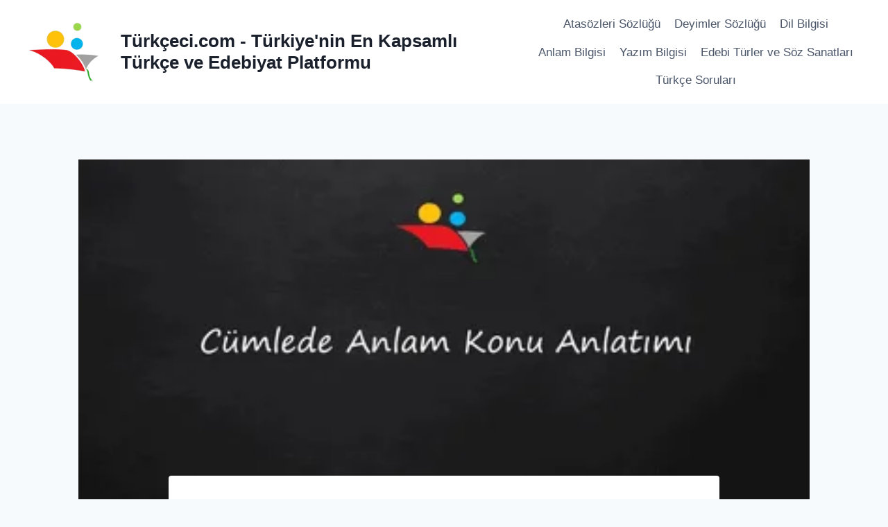

--- FILE ---
content_type: text/html; charset=UTF-8
request_url: https://www.turkceci.com/5-sinif-turkce-cumlede-anlam-dersi-konu-anlatimlari.html
body_size: 21057
content:
<!doctype html><html lang="tr" prefix="og: https://ogp.me/ns#" class="no-js" itemtype="https://schema.org/Blog" itemscope><head><script data-no-optimize="1">var litespeed_docref=sessionStorage.getItem("litespeed_docref");litespeed_docref&&(Object.defineProperty(document,"referrer",{get:function(){return litespeed_docref}}),sessionStorage.removeItem("litespeed_docref"));</script> <meta charset="UTF-8"><meta name="viewport" content="width=device-width, initial-scale=1, minimum-scale=1"><title>5. Sınıf Türkçe : Cümlede Anlam Dersi Konu Anlatımları - Türkçeci.com - Türkiye&#039;nin En Kapsamlı Türkçe ve Edebiyat Platformu</title><meta name="description" content="5. Sınıf Türkçe : Cümlede Anlam Dersi Konusu için aşağıdaki konu başlıkları yer alacaktır."/><meta name="robots" content="follow, index, max-snippet:-1, max-video-preview:-1, max-image-preview:large"/><link rel="canonical" href="https://www.turkceci.com/5-sinif-turkce-cumlede-anlam-dersi-konu-anlatimlari.html" /><meta property="og:locale" content="tr_TR" /><meta property="og:type" content="article" /><meta property="og:title" content="5. Sınıf Türkçe : Cümlede Anlam Dersi Konu Anlatımları - Türkçeci.com - Türkiye&#039;nin En Kapsamlı Türkçe ve Edebiyat Platformu" /><meta property="og:description" content="5. Sınıf Türkçe : Cümlede Anlam Dersi Konusu için aşağıdaki konu başlıkları yer alacaktır." /><meta property="og:url" content="https://www.turkceci.com/5-sinif-turkce-cumlede-anlam-dersi-konu-anlatimlari.html" /><meta property="og:site_name" content="Türkçeci" /><meta property="article:tag" content="5.sınıf türkçe cümlede anlam dersi konu anlatımı" /><meta property="article:tag" content="5.sınıf türkçe cümlede anlam dersi örnek sorular" /><meta property="article:tag" content="cümlede anlam dersi soru çözümleri" /><meta property="article:tag" content="cümlede anlam dersi videolu anlatım" /><meta property="article:section" content="Arşivlenen Konular" /><meta property="og:updated_time" content="2020-05-10T04:03:07+03:00" /><meta property="article:published_time" content="2013-12-04T22:45:54+02:00" /><meta property="article:modified_time" content="2020-05-10T04:03:07+03:00" /><meta name="twitter:card" content="summary_large_image" /><meta name="twitter:title" content="5. Sınıf Türkçe : Cümlede Anlam Dersi Konu Anlatımları - Türkçeci.com - Türkiye&#039;nin En Kapsamlı Türkçe ve Edebiyat Platformu" /><meta name="twitter:description" content="5. Sınıf Türkçe : Cümlede Anlam Dersi Konusu için aşağıdaki konu başlıkları yer alacaktır." /><meta name="twitter:label1" content="Yazan" /><meta name="twitter:data1" content="NevaHoca" /><meta name="twitter:label2" content="Okuma süresi" /><meta name="twitter:data2" content="1 dakika" /> <script type="application/ld+json" class="rank-math-schema">{"@context":"https://schema.org","@graph":[{"@type":["Person","Organization"],"@id":"https://www.turkceci.com/#person","name":"T\u00fcrk\u00e7eci","logo":{"@type":"ImageObject","@id":"https://www.turkceci.com/#logo","url":"https://www.turkceci.com/wp-content/uploads/cropped-Turkceci-logo.png","contentUrl":"https://www.turkceci.com/wp-content/uploads/cropped-Turkceci-logo.png","caption":"T\u00fcrk\u00e7eci","inLanguage":"tr"},"image":{"@type":"ImageObject","@id":"https://www.turkceci.com/#logo","url":"https://www.turkceci.com/wp-content/uploads/cropped-Turkceci-logo.png","contentUrl":"https://www.turkceci.com/wp-content/uploads/cropped-Turkceci-logo.png","caption":"T\u00fcrk\u00e7eci","inLanguage":"tr"}},{"@type":"WebSite","@id":"https://www.turkceci.com/#website","url":"https://www.turkceci.com","name":"T\u00fcrk\u00e7eci","publisher":{"@id":"https://www.turkceci.com/#person"},"inLanguage":"tr"},{"@type":"ImageObject","@id":"https://www.turkceci.com/wp-content/uploads/2014/05/cumlede-anlam-konu-anlatimi.png","url":"https://www.turkceci.com/wp-content/uploads/2014/05/cumlede-anlam-konu-anlatimi.png","width":"393","height":"196","caption":"8. S\u0131n\u0131f C\u00fcmlede Anlam Konu Anlat\u0131m\u0131","inLanguage":"tr"},{"@type":"BreadcrumbList","@id":"https://www.turkceci.com/5-sinif-turkce-cumlede-anlam-dersi-konu-anlatimlari.html#breadcrumb","itemListElement":[{"@type":"ListItem","position":"1","item":{"@id":"https://www.turkceci.com","name":"Home"}},{"@type":"ListItem","position":"2","item":{"@id":"https://www.turkceci.com/category/turkce-ders-anlatimlari","name":"Ar\u015fivlenen Konular"}},{"@type":"ListItem","position":"3","item":{"@id":"https://www.turkceci.com/5-sinif-turkce-cumlede-anlam-dersi-konu-anlatimlari.html","name":"5. S\u0131n\u0131f T\u00fcrk\u00e7e : C\u00fcmlede Anlam Dersi Konu Anlat\u0131mlar\u0131"}}]},{"@type":"WebPage","@id":"https://www.turkceci.com/5-sinif-turkce-cumlede-anlam-dersi-konu-anlatimlari.html#webpage","url":"https://www.turkceci.com/5-sinif-turkce-cumlede-anlam-dersi-konu-anlatimlari.html","name":"5. S\u0131n\u0131f T\u00fcrk\u00e7e : C\u00fcmlede Anlam Dersi Konu Anlat\u0131mlar\u0131 - T\u00fcrk\u00e7eci.com - T\u00fcrkiye&#039;nin En Kapsaml\u0131 T\u00fcrk\u00e7e ve Edebiyat Platformu","datePublished":"2013-12-04T22:45:54+02:00","dateModified":"2020-05-10T04:03:07+03:00","isPartOf":{"@id":"https://www.turkceci.com/#website"},"primaryImageOfPage":{"@id":"https://www.turkceci.com/wp-content/uploads/2014/05/cumlede-anlam-konu-anlatimi.png"},"inLanguage":"tr","breadcrumb":{"@id":"https://www.turkceci.com/5-sinif-turkce-cumlede-anlam-dersi-konu-anlatimlari.html#breadcrumb"}},{"@type":"Person","@id":"https://www.turkceci.com/author/pakizehoca","name":"NevaHoca","url":"https://www.turkceci.com/author/pakizehoca","image":{"@type":"ImageObject","@id":"https://www.turkceci.com/wp-content/litespeed/avatar/a0400e1a4380914b7fa9dcab493646b1.jpg?ver=1768667195","url":"https://www.turkceci.com/wp-content/litespeed/avatar/a0400e1a4380914b7fa9dcab493646b1.jpg?ver=1768667195","caption":"NevaHoca","inLanguage":"tr"},"sameAs":["http://www.turkceci.com"]},{"@type":"BlogPosting","headline":"5. S\u0131n\u0131f T\u00fcrk\u00e7e : C\u00fcmlede Anlam Dersi Konu Anlat\u0131mlar\u0131 - T\u00fcrk\u00e7eci.com - T\u00fcrkiye&#039;nin En Kapsaml\u0131 T\u00fcrk\u00e7e","datePublished":"2013-12-04T22:45:54+02:00","dateModified":"2020-05-10T04:03:07+03:00","articleSection":"Ar\u015fivlenen Konular","author":{"@id":"https://www.turkceci.com/author/pakizehoca","name":"NevaHoca"},"publisher":{"@id":"https://www.turkceci.com/#person"},"description":"5. S\u0131n\u0131f T\u00fcrk\u00e7e : C\u00fcmlede Anlam Dersi Konusu i\u00e7in a\u015fa\u011f\u0131daki konu ba\u015fl\u0131klar\u0131 yer alacakt\u0131r.","name":"5. S\u0131n\u0131f T\u00fcrk\u00e7e : C\u00fcmlede Anlam Dersi Konu Anlat\u0131mlar\u0131 - T\u00fcrk\u00e7eci.com - T\u00fcrkiye&#039;nin En Kapsaml\u0131 T\u00fcrk\u00e7e","@id":"https://www.turkceci.com/5-sinif-turkce-cumlede-anlam-dersi-konu-anlatimlari.html#richSnippet","isPartOf":{"@id":"https://www.turkceci.com/5-sinif-turkce-cumlede-anlam-dersi-konu-anlatimlari.html#webpage"},"image":{"@id":"https://www.turkceci.com/wp-content/uploads/2014/05/cumlede-anlam-konu-anlatimi.png"},"inLanguage":"tr","mainEntityOfPage":{"@id":"https://www.turkceci.com/5-sinif-turkce-cumlede-anlam-dersi-konu-anlatimlari.html#webpage"}}]}</script> <link rel="alternate" type="application/rss+xml" title="Türkçeci.com - Türkiye&#039;nin En Kapsamlı Türkçe ve Edebiyat Platformu &raquo; akışı" href="https://www.turkceci.com/feed" /><link rel="alternate" type="application/rss+xml" title="Türkçeci.com - Türkiye&#039;nin En Kapsamlı Türkçe ve Edebiyat Platformu &raquo; yorum akışı" href="https://www.turkceci.com/comments/feed" /> <script type="litespeed/javascript">document.documentElement.classList.remove('no-js')</script> <link rel="alternate" type="application/rss+xml" title="Türkçeci.com - Türkiye&#039;nin En Kapsamlı Türkçe ve Edebiyat Platformu &raquo; 5. Sınıf Türkçe : Cümlede Anlam Dersi Konu Anlatımları yorum akışı" href="https://www.turkceci.com/5-sinif-turkce-cumlede-anlam-dersi-konu-anlatimlari.html/feed" /><link rel="alternate" title="oEmbed (JSON)" type="application/json+oembed" href="https://www.turkceci.com/wp-json/oembed/1.0/embed?url=https%3A%2F%2Fwww.turkceci.com%2F5-sinif-turkce-cumlede-anlam-dersi-konu-anlatimlari.html" /><link rel="alternate" title="oEmbed (XML)" type="text/xml+oembed" href="https://www.turkceci.com/wp-json/oembed/1.0/embed?url=https%3A%2F%2Fwww.turkceci.com%2F5-sinif-turkce-cumlede-anlam-dersi-konu-anlatimlari.html&#038;format=xml" /><style id='wp-img-auto-sizes-contain-inline-css'>img:is([sizes=auto i],[sizes^="auto," i]){contain-intrinsic-size:3000px 1500px}
/*# sourceURL=wp-img-auto-sizes-contain-inline-css */</style><style id="litespeed-ccss">html{line-height:1.15;-webkit-text-size-adjust:100%}body{margin:0}main{display:block;min-width:0}h1{font-size:2em;margin:.67em 0}a{background-color:#fff0}strong{font-weight:700}img{border-style:none}button{font-size:100%;margin:0}button{overflow:visible}button{text-transform:none}button{-webkit-appearance:button}::-webkit-file-upload-button{-webkit-appearance:button;font:inherit}:root{--global-gray-400:#CBD5E0;--global-gray-500:#A0AEC0;--global-xs-spacing:1em;--global-sm-spacing:1.5rem;--global-md-spacing:2rem;--global-lg-spacing:2.5em;--global-xl-spacing:3.5em;--global-xxl-spacing:5rem;--global-edge-spacing:1.5rem;--global-boxed-spacing:2rem;--global-font-size-small:clamp(0.8rem, 0.73rem + 0.217vw, 0.9rem);--global-font-size-medium:clamp(1.1rem, 0.995rem + 0.326vw, 1.25rem);--global-font-size-large:clamp(1.75rem, 1.576rem + 0.543vw, 2rem);--global-font-size-larger:clamp(2rem, 1.6rem + 1vw, 2.5rem);--global-font-size-xxlarge:clamp(2.25rem, 1.728rem + 1.63vw, 3rem)}h1{padding:0;margin:0}h3 a{color:inherit;text-decoration:none}html{box-sizing:border-box}*,*::before,*::after{box-sizing:inherit}ul{margin:0 0 1.5em 1.5em;padding:0}ul{list-style:disc}img{display:block;height:auto;max-width:100%}a{color:var(--global-palette-highlight);text-underline-offset:.1em}.screen-reader-text{clip:rect(1px,1px,1px,1px);position:absolute!important;height:1px;width:1px;overflow:hidden;word-wrap:normal!important}::-webkit-input-placeholder{color:var(--global-palette6)}::-moz-placeholder{color:var(--global-palette6);opacity:1}:-ms-input-placeholder{color:var(--global-palette6)}:-moz-placeholder{color:var(--global-palette6)}::placeholder{color:var(--global-palette6)}button{border-radius:3px;background:var(--global-palette-btn-bg);color:var(--global-palette-btn);padding:.4em 1em;border:0;font-size:1.125rem;line-height:1.6;display:inline-block;font-family:inherit;text-decoration:none;box-shadow:0 0 0-7px #fff0}button:visited{background:var(--global-palette-btn-bg);color:var(--global-palette-btn)}.kadence-svg-iconset{display:inline-flex;align-self:center}.kadence-svg-iconset svg{height:1em;width:1em}.kadence-svg-iconset.svg-baseline svg{top:.125em;position:relative}.kt-clear{*zoom:1}.kt-clear::before,.kt-clear::after{content:" ";display:table}.kt-clear::after{clear:both}.content-area{margin:var(--global-xxl-spacing)0}.entry-content{word-break:break-word}.site-container{margin:0 auto;padding:0 var(--global-content-edge-padding)}.content-bg{background:#fff}#kt-scroll-up-reader,#kt-scroll-up{position:fixed;transform:translateY(40px);opacity:0;z-index:1000;display:flex}#kt-scroll-up-reader.scroll-up-style-outline,#kt-scroll-up.scroll-up-style-outline{background:#fff0}.scroll-up-style-outline,.scroll-up-wrap.scroll-up-style-outline{border-width:2px;border-style:solid;border-color:currentColor;color:var(--global-palette4)}#kt-scroll-up-reader{transform:translateY(0)}#kt-scroll-up-reader:not(:focus){clip:rect(1px,1px,1px,1px);height:1px;width:1px;overflow:hidden;word-wrap:normal!important}@media screen and (max-width:719px){.vs-sm-false{display:none!important}}@media screen and (min-width:720px) and (max-width:1024px){.vs-md-false{display:none!important}}#wrapper{overflow:hidden;overflow:clip}body.footer-on-bottom #wrapper{min-height:100vh;display:flex;flex-direction:column}body.footer-on-bottom #inner-wrap{flex:1 0 auto}:root{--global-palette1:#2B6CB0;--global-palette2:#215387;--global-palette3:#1A202C;--global-palette4:#2D3748;--global-palette5:#4A5568;--global-palette6:#718096;--global-palette7:#EDF2F7;--global-palette8:#F7FAFC;--global-palette9:#ffffff;--global-palette10:oklch(from var(--global-palette1) calc(l + 0.10 * (1 - l)) calc(c * 1.00) calc(h + 180) / 100%);--global-palette11:#13612e;--global-palette12:#1159af;--global-palette13:#b82105;--global-palette14:#f7630c;--global-palette15:#f5a524;--global-palette9rgb:255, 255, 255;--global-palette-highlight:var(--global-palette1);--global-palette-highlight-alt:var(--global-palette2);--global-palette-highlight-alt2:var(--global-palette9);--global-palette-btn-bg:var(--global-palette1);--global-palette-btn-bg-hover:var(--global-palette2);--global-palette-btn:var(--global-palette9);--global-palette-btn-hover:var(--global-palette9);--global-palette-btn-sec-bg:var(--global-palette7);--global-palette-btn-sec-bg-hover:var(--global-palette2);--global-palette-btn-sec:var(--global-palette3);--global-palette-btn-sec-hover:var(--global-palette9);--global-body-font-family:-apple-system,BlinkMacSystemFont,"Segoe UI",Roboto,Oxygen-Sans,Ubuntu,Cantarell,"Helvetica Neue",sans-serif, "Apple Color Emoji", "Segoe UI Emoji", "Segoe UI Symbol";--global-heading-font-family:inherit;--global-primary-nav-font-family:inherit;--global-fallback-font:sans-serif;--global-display-fallback-font:sans-serif;--global-content-width:1290px;--global-content-wide-width:calc(1290px + 230px);--global-content-narrow-width:842px;--global-content-edge-padding:1.5rem;--global-content-boxed-padding:2rem;--global-calc-content-width:calc(1290px - var(--global-content-edge-padding) - var(--global-content-edge-padding) );--wp--style--global--content-size:var(--global-calc-content-width)}.wp-site-blocks{--global-vw:calc( 100vw - ( 0.5 * var(--scrollbar-offset)))}body{background:var(--global-palette8)}body{font-weight:400;font-size:17px;line-height:1.6;font-family:var(--global-body-font-family);color:var(--global-palette4)}.content-bg{background:var(--global-palette9)}h1{font-family:var(--global-heading-font-family)}h1{font-weight:700;font-size:32px;line-height:1.5;color:var(--global-palette3)}.site-container{max-width:var(--global-content-width)}.content-width-narrow .content-container.site-container{max-width:var(--global-content-narrow-width)}@media all and (min-width:1520px){.wp-site-blocks .content-container .alignwide{margin-left:-115px;margin-right:-115px;width:unset;max-width:unset}}@media all and (min-width:1102px){.content-width-narrow .wp-site-blocks .content-container .alignwide{margin-left:-130px;margin-right:-130px;width:unset;max-width:unset}}.content-area{margin-top:5rem;margin-bottom:5rem}@media all and (max-width:1024px){.content-area{margin-top:3rem;margin-bottom:3rem}}@media all and (max-width:767px){.content-area{margin-top:2rem;margin-bottom:2rem}}@media all and (max-width:1024px){:root{--global-content-boxed-padding:2rem}}@media all and (max-width:767px){:root{--global-content-boxed-padding:1.5rem}}.entry-content-wrap{padding:2rem}@media all and (max-width:1024px){.entry-content-wrap{padding:2rem}}@media all and (max-width:767px){.entry-content-wrap{padding:1.5rem}}.entry.single-entry{box-shadow:0 15px 15px -10px rgb(0 0 0/.05)}button{box-shadow:0 0 0-7px #fff0}#kt-scroll-up-reader,#kt-scroll-up{border-radius:0 0 0 0;bottom:30px;font-size:1.18em;padding:.4em .4em .4em .4em}#kt-scroll-up-reader.scroll-up-side-right,#kt-scroll-up.scroll-up-side-right{right:30px}.site-branding a.brand img{max-width:150px}.site-branding{padding:0 0 0 0}.site-branding .site-title{font-weight:700;font-size:26px;line-height:1.2;color:var(--global-palette3)}#masthead{background:#fff}.site-main-header-inner-wrap{min-height:80px}.header-navigation[class*="header-navigation-style-underline"] .header-menu-container.primary-menu-container>ul>li>a:after{width:calc(100% - 1.2em)}.main-navigation .primary-menu-container>ul>li.menu-item>a{padding-left:calc(1.2em/2);padding-right:calc(1.2em/2);padding-top:.4em;padding-bottom:.4em;color:var(--global-palette5)}.mobile-toggle-open-container .menu-toggle-open{color:var(--global-palette5);padding:.4em .6em .4em .6em;font-size:14px}.mobile-toggle-open-container .menu-toggle-open .menu-toggle-icon{font-size:20px}.mobile-navigation ul li{font-size:14px}.mobile-navigation ul li a{padding-top:1em;padding-bottom:1em}.mobile-navigation ul li>a{color:var(--global-palette8)}.mobile-navigation ul li:not(.menu-item-has-children) a{border-bottom:1px solid rgb(255 255 255/.1)}#mobile-drawer .drawer-header .drawer-toggle{padding:.6em .15em .6em .15em;font-size:24px}.site-branding{max-height:inherit}.site-branding a.brand{display:flex;gap:1em;flex-direction:row;align-items:center;text-decoration:none;color:inherit;max-height:inherit}.site-branding a.brand img{display:block}.site-branding .site-title{margin:0}.header-navigation[class*=header-navigation-style-underline] .header-menu-container>ul>li>a{position:relative}.header-navigation[class*=header-navigation-style-underline] .header-menu-container>ul>li>a:after{content:"";width:100%;position:absolute;bottom:0;height:2px;right:50%;background:currentColor;transform:scale(0,0) translate(-50%,0)}.header-navigation,.header-menu-container{display:flex}.header-navigation li.menu-item>a{display:block;width:100%;text-decoration:none;color:var(--global-palette4);transform:translate3d(0,0,0)}.header-navigation ul li.menu-item>a{padding:.6em .5em}.header-navigation .menu{display:flex;flex-wrap:wrap;justify-content:center;align-items:center;list-style:none;margin:0;padding:0}.menu-toggle-open{display:flex;background:#fff0;align-items:center;box-shadow:none}.menu-toggle-open .menu-toggle-icon{display:flex}.menu-toggle-open.menu-toggle-style-default{border:0}.wp-site-blocks .menu-toggle-open{box-shadow:none}.mobile-navigation{width:100%}.mobile-navigation a{display:block;width:100%;text-decoration:none;padding:.6em .5em}.mobile-navigation ul{display:block;list-style:none;margin:0;padding:0}.popup-drawer{position:fixed;display:none;top:0;bottom:0;left:-99999rem;right:99999rem;z-index:100000}.popup-drawer .drawer-overlay{background-color:rgb(0 0 0/.4);position:fixed;top:0;right:0;bottom:0;left:0;opacity:0}.popup-drawer .drawer-inner{width:100%;transform:translateX(100%);max-width:90%;right:0;top:0;overflow:auto;background:#090c10;color:#fff;bottom:0;opacity:0;position:fixed;box-shadow:0 0 2rem 0 rgb(0 0 0/.1);display:flex;flex-direction:column}.popup-drawer .drawer-header{padding:0 1.5em;display:flex;justify-content:flex-end;min-height:calc(1.2em + 24px)}.popup-drawer .drawer-header .drawer-toggle{background:#fff0;border:0;font-size:24px;line-height:1;padding:.6em .15em;color:inherit;display:flex;box-shadow:none;border-radius:0}.popup-drawer .drawer-content{padding:0 1.5em 1.5em}.popup-drawer .drawer-header .drawer-toggle{width:1em;position:relative;height:1em;box-sizing:content-box;font-size:24px}.drawer-toggle .toggle-close-bar{width:.75em;height:.08em;background:currentColor;transform-origin:center center;position:absolute;margin-top:-.04em;opacity:0;border-radius:.08em;left:50%;margin-left:-.375em;top:50%;transform:rotate(45deg) translateX(-50%)}.drawer-toggle .toggle-close-bar:last-child{transform:rotate(-45deg) translateX(50%)}#main-header{display:none}#masthead{position:relative;z-index:11}@media screen and (min-width:1025px){#main-header{display:block}#mobile-header{display:none}}.site-header-row{display:grid;grid-template-columns:auto auto}.site-header-section{display:flex;max-height:inherit}.site-header-item{display:flex;align-items:center;margin-right:10px;max-height:inherit}.site-header-section>.site-header-item:last-child{margin-right:0}.drawer-content .site-header-item{margin-right:0;margin-bottom:10px}.drawer-content .site-header-item:last-child{margin-bottom:0}.site-header-section-right{justify-content:flex-end}#mobile-drawer{z-index:99999}.entry{box-shadow:0 15px 25px -10px rgb(0 0 0/.05);border-radius:.25rem}.content-wrap{position:relative}.site-main{min-width:0}.kadence-thumbnail-position-behind+.entry{z-index:1;position:relative}@media screen and (max-width:719px){.content-style-boxed .content-bg:not(.loop-entry){margin-left:-1rem;margin-right:-1rem;width:auto}}.single-content{margin:var(--global-md-spacing)0 0}.single-content p{margin-top:0;margin-bottom:var(--global-md-spacing)}.entry-content:after{display:table;clear:both;content:""}.wp-site-blocks .post-thumbnail{display:block;height:0;padding-bottom:66.67%;overflow:hidden;position:relative}.wp-site-blocks .post-thumbnail .post-thumbnail-inner{position:absolute;top:0;bottom:0;left:0;right:0}.wp-site-blocks .post-thumbnail img{flex:1;object-fit:cover}.wp-site-blocks .post-thumbnail:not(.kadence-thumbnail-ratio-inherit) img{height:100%;width:100%}.kadence-thumbnail-position-behind{margin-bottom:-4.3em;position:relative;z-index:0}.entry-meta{font-size:80%;margin:1em 0;display:flex;flex-wrap:wrap}.entry-meta>*{display:inline-flex;align-items:center;flex-wrap:wrap}.entry-meta>* time{white-space:nowrap}.entry-meta a{color:inherit;text-decoration:none}.entry-meta .meta-label{margin-right:.2rem}.entry-meta>*:after{margin-left:.5rem;margin-right:.5rem;content:"";display:inline-block;background-color:currentColor;height:.25rem;width:.25rem;opacity:.8;border-radius:9999px;vertical-align:.1875em}.entry-meta>*:last-child:after{display:none}.loop-entry .entry-summary p{margin:1em 0}.updated:not(.published){display:none}.entry-summary{margin:var(--global-xs-spacing)0 0}a.post-more-link{font-weight:700;letter-spacing:.05em;text-transform:uppercase;text-decoration:none;color:inherit;font-size:80%}a.post-more-link .kadence-svg-iconset{margin-left:.5em}.more-link-wrap{margin-top:var(--global-xs-spacing);margin-bottom:0}.entry-taxonomies{margin-bottom:.5em;letter-spacing:.05em;font-size:70%;text-transform:uppercase}.entry-taxonomies a{text-decoration:none;font-weight:700}@media screen and (max-width:719px){.loop-entry .entry-taxonomies{margin-bottom:1em}}.entry-header{margin-bottom:1em}.entry-footer{clear:both}.alignwide{margin-left:calc(50% - var(--global-vw, 100vw)/2);margin-right:calc(50% - var(--global-vw, 100vw)/2);max-width:100vw;width:var(--global-vw,100vw);padding-left:0;padding-right:0;clear:both}@media screen and (min-width:1025px){.content-width-narrow .content-area .alignwide{margin-left:-80px;margin-right:-80px;width:auto}}.entry-title{word-wrap:break-word}#cancel-comment-reply-link{margin-left:.8em}.entry-related-carousel .entry-summary,.entry-related-carousel .entry-footer,.entry-related-carousel .entry-taxonomies{display:none}</style><link rel="preload" data-asynced="1" data-optimized="2" as="style" onload="this.onload=null;this.rel='stylesheet'" href="https://www.turkceci.com/wp-content/litespeed/css/52e46b07e53b43ba97be3a73cd092715.css?ver=4fc74" /><script data-optimized="1" type="litespeed/javascript" data-src="https://www.turkceci.com/wp-content/plugins/litespeed-cache/assets/js/css_async.min.js"></script> <style id='kadence-global-inline-css'>/* Kadence Base CSS */
:root{--global-palette1:#2B6CB0;--global-palette2:#215387;--global-palette3:#1A202C;--global-palette4:#2D3748;--global-palette5:#4A5568;--global-palette6:#718096;--global-palette7:#EDF2F7;--global-palette8:#F7FAFC;--global-palette9:#ffffff;--global-palette10:oklch(from var(--global-palette1) calc(l + 0.10 * (1 - l)) calc(c * 1.00) calc(h + 180) / 100%);--global-palette11:#13612e;--global-palette12:#1159af;--global-palette13:#b82105;--global-palette14:#f7630c;--global-palette15:#f5a524;--global-palette9rgb:255, 255, 255;--global-palette-highlight:var(--global-palette1);--global-palette-highlight-alt:var(--global-palette2);--global-palette-highlight-alt2:var(--global-palette9);--global-palette-btn-bg:var(--global-palette1);--global-palette-btn-bg-hover:var(--global-palette2);--global-palette-btn:var(--global-palette9);--global-palette-btn-hover:var(--global-palette9);--global-palette-btn-sec-bg:var(--global-palette7);--global-palette-btn-sec-bg-hover:var(--global-palette2);--global-palette-btn-sec:var(--global-palette3);--global-palette-btn-sec-hover:var(--global-palette9);--global-body-font-family:-apple-system,BlinkMacSystemFont,"Segoe UI",Roboto,Oxygen-Sans,Ubuntu,Cantarell,"Helvetica Neue",sans-serif, "Apple Color Emoji", "Segoe UI Emoji", "Segoe UI Symbol";--global-heading-font-family:inherit;--global-primary-nav-font-family:inherit;--global-fallback-font:sans-serif;--global-display-fallback-font:sans-serif;--global-content-width:1290px;--global-content-wide-width:calc(1290px + 230px);--global-content-narrow-width:842px;--global-content-edge-padding:1.5rem;--global-content-boxed-padding:2rem;--global-calc-content-width:calc(1290px - var(--global-content-edge-padding) - var(--global-content-edge-padding) );--wp--style--global--content-size:var(--global-calc-content-width);}.wp-site-blocks{--global-vw:calc( 100vw - ( 0.5 * var(--scrollbar-offset)));}body{background:var(--global-palette8);}body, input, select, optgroup, textarea{font-weight:400;font-size:17px;line-height:1.6;font-family:var(--global-body-font-family);color:var(--global-palette4);}.content-bg, body.content-style-unboxed .site{background:var(--global-palette9);}h1,h2,h3,h4,h5,h6{font-family:var(--global-heading-font-family);}h1{font-weight:700;font-size:32px;line-height:1.5;color:var(--global-palette3);}h2{font-weight:700;font-size:28px;line-height:1.5;color:var(--global-palette3);}h3{font-weight:700;font-size:24px;line-height:1.5;color:var(--global-palette3);}h4{font-weight:700;font-size:22px;line-height:1.5;color:var(--global-palette4);}h5{font-weight:700;font-size:20px;line-height:1.5;color:var(--global-palette4);}h6{font-weight:700;font-size:18px;line-height:1.5;color:var(--global-palette5);}.entry-hero .kadence-breadcrumbs{max-width:1290px;}.site-container, .site-header-row-layout-contained, .site-footer-row-layout-contained, .entry-hero-layout-contained, .comments-area, .alignfull > .wp-block-cover__inner-container, .alignwide > .wp-block-cover__inner-container{max-width:var(--global-content-width);}.content-width-narrow .content-container.site-container, .content-width-narrow .hero-container.site-container{max-width:var(--global-content-narrow-width);}@media all and (min-width: 1520px){.wp-site-blocks .content-container  .alignwide{margin-left:-115px;margin-right:-115px;width:unset;max-width:unset;}}@media all and (min-width: 1102px){.content-width-narrow .wp-site-blocks .content-container .alignwide{margin-left:-130px;margin-right:-130px;width:unset;max-width:unset;}}.content-style-boxed .wp-site-blocks .entry-content .alignwide{margin-left:calc( -1 * var( --global-content-boxed-padding ) );margin-right:calc( -1 * var( --global-content-boxed-padding ) );}.content-area{margin-top:5rem;margin-bottom:5rem;}@media all and (max-width: 1024px){.content-area{margin-top:3rem;margin-bottom:3rem;}}@media all and (max-width: 767px){.content-area{margin-top:2rem;margin-bottom:2rem;}}@media all and (max-width: 1024px){:root{--global-content-boxed-padding:2rem;}}@media all and (max-width: 767px){:root{--global-content-boxed-padding:1.5rem;}}.entry-content-wrap{padding:2rem;}@media all and (max-width: 1024px){.entry-content-wrap{padding:2rem;}}@media all and (max-width: 767px){.entry-content-wrap{padding:1.5rem;}}.entry.single-entry{box-shadow:0px 15px 15px -10px rgba(0,0,0,0.05);}.entry.loop-entry{box-shadow:0px 15px 15px -10px rgba(0,0,0,0.05);}.loop-entry .entry-content-wrap{padding:2rem;}@media all and (max-width: 1024px){.loop-entry .entry-content-wrap{padding:2rem;}}@media all and (max-width: 767px){.loop-entry .entry-content-wrap{padding:1.5rem;}}button, .button, .wp-block-button__link, input[type="button"], input[type="reset"], input[type="submit"], .fl-button, .elementor-button-wrapper .elementor-button, .wc-block-components-checkout-place-order-button, .wc-block-cart__submit{box-shadow:0px 0px 0px -7px rgba(0,0,0,0);}button:hover, button:focus, button:active, .button:hover, .button:focus, .button:active, .wp-block-button__link:hover, .wp-block-button__link:focus, .wp-block-button__link:active, input[type="button"]:hover, input[type="button"]:focus, input[type="button"]:active, input[type="reset"]:hover, input[type="reset"]:focus, input[type="reset"]:active, input[type="submit"]:hover, input[type="submit"]:focus, input[type="submit"]:active, .elementor-button-wrapper .elementor-button:hover, .elementor-button-wrapper .elementor-button:focus, .elementor-button-wrapper .elementor-button:active, .wc-block-cart__submit:hover{box-shadow:0px 15px 25px -7px rgba(0,0,0,0.1);}.kb-button.kb-btn-global-outline.kb-btn-global-inherit{padding-top:calc(px - 2px);padding-right:calc(px - 2px);padding-bottom:calc(px - 2px);padding-left:calc(px - 2px);}.entry-content :where(.wp-block-image) img, .entry-content :where(.wp-block-kadence-image) img{border-radius:1px;}@media all and (min-width: 1025px){.transparent-header .entry-hero .entry-hero-container-inner{padding-top:80px;}}@media all and (max-width: 1024px){.mobile-transparent-header .entry-hero .entry-hero-container-inner{padding-top:80px;}}@media all and (max-width: 767px){.mobile-transparent-header .entry-hero .entry-hero-container-inner{padding-top:80px;}}#kt-scroll-up-reader, #kt-scroll-up{border-radius:0px 0px 0px 0px;bottom:30px;font-size:1.18em;padding:0.4em 0.4em 0.4em 0.4em;}#kt-scroll-up-reader.scroll-up-side-right, #kt-scroll-up.scroll-up-side-right{right:30px;}#kt-scroll-up-reader.scroll-up-side-left, #kt-scroll-up.scroll-up-side-left{left:30px;}.entry-hero.post-hero-section .entry-header{min-height:200px;}
/* Kadence Header CSS */
@media all and (max-width: 1024px){.mobile-transparent-header #masthead{position:absolute;left:0px;right:0px;z-index:100;}.kadence-scrollbar-fixer.mobile-transparent-header #masthead{right:var(--scrollbar-offset,0);}.mobile-transparent-header #masthead, .mobile-transparent-header .site-top-header-wrap .site-header-row-container-inner, .mobile-transparent-header .site-main-header-wrap .site-header-row-container-inner, .mobile-transparent-header .site-bottom-header-wrap .site-header-row-container-inner{background:transparent;}.site-header-row-tablet-layout-fullwidth, .site-header-row-tablet-layout-standard{padding:0px;}}@media all and (min-width: 1025px){.transparent-header #masthead{position:absolute;left:0px;right:0px;z-index:100;}.transparent-header.kadence-scrollbar-fixer #masthead{right:var(--scrollbar-offset,0);}.transparent-header #masthead, .transparent-header .site-top-header-wrap .site-header-row-container-inner, .transparent-header .site-main-header-wrap .site-header-row-container-inner, .transparent-header .site-bottom-header-wrap .site-header-row-container-inner{background:transparent;}}.site-branding a.brand img{max-width:150px;}.site-branding a.brand img.svg-logo-image{width:150px;}.site-branding{padding:0px 0px 0px 0px;}.site-branding .site-title{font-weight:700;font-size:26px;line-height:1.2;color:var(--global-palette3);}#masthead, #masthead .kadence-sticky-header.item-is-fixed:not(.item-at-start):not(.site-header-row-container):not(.site-main-header-wrap), #masthead .kadence-sticky-header.item-is-fixed:not(.item-at-start) > .site-header-row-container-inner{background:#ffffff;}.site-main-header-inner-wrap{min-height:80px;}.header-navigation[class*="header-navigation-style-underline"] .header-menu-container.primary-menu-container>ul>li>a:after{width:calc( 100% - 1.2em);}.main-navigation .primary-menu-container > ul > li.menu-item > a{padding-left:calc(1.2em / 2);padding-right:calc(1.2em / 2);padding-top:0.4em;padding-bottom:0.4em;color:var(--global-palette5);}.main-navigation .primary-menu-container > ul > li.menu-item .dropdown-nav-special-toggle{right:calc(1.2em / 2);}.main-navigation .primary-menu-container > ul > li.menu-item > a:hover{color:var(--global-palette-highlight);}.main-navigation .primary-menu-container > ul > li.menu-item.current-menu-item > a{color:var(--global-palette3);}.header-navigation .header-menu-container ul ul.sub-menu, .header-navigation .header-menu-container ul ul.submenu{background:var(--global-palette3);box-shadow:0px 2px 13px 0px rgba(0,0,0,0.1);}.header-navigation .header-menu-container ul ul li.menu-item, .header-menu-container ul.menu > li.kadence-menu-mega-enabled > ul > li.menu-item > a{border-bottom:1px solid rgba(255,255,255,0.1);border-radius:0px 0px 0px 0px;}.header-navigation .header-menu-container ul ul li.menu-item > a{width:200px;padding-top:1em;padding-bottom:1em;color:var(--global-palette8);font-size:12px;}.header-navigation .header-menu-container ul ul li.menu-item > a:hover{color:var(--global-palette9);background:var(--global-palette4);border-radius:0px 0px 0px 0px;}.header-navigation .header-menu-container ul ul li.menu-item.current-menu-item > a{color:var(--global-palette9);background:var(--global-palette4);border-radius:0px 0px 0px 0px;}.mobile-toggle-open-container .menu-toggle-open, .mobile-toggle-open-container .menu-toggle-open:focus{color:var(--global-palette5);padding:0.4em 0.6em 0.4em 0.6em;font-size:14px;}.mobile-toggle-open-container .menu-toggle-open.menu-toggle-style-bordered{border:1px solid currentColor;}.mobile-toggle-open-container .menu-toggle-open .menu-toggle-icon{font-size:20px;}.mobile-toggle-open-container .menu-toggle-open:hover, .mobile-toggle-open-container .menu-toggle-open:focus-visible{color:var(--global-palette-highlight);}.mobile-navigation ul li{font-size:14px;}.mobile-navigation ul li a{padding-top:1em;padding-bottom:1em;}.mobile-navigation ul li > a, .mobile-navigation ul li.menu-item-has-children > .drawer-nav-drop-wrap{color:var(--global-palette8);}.mobile-navigation ul li.current-menu-item > a, .mobile-navigation ul li.current-menu-item.menu-item-has-children > .drawer-nav-drop-wrap{color:var(--global-palette-highlight);}.mobile-navigation ul li.menu-item-has-children .drawer-nav-drop-wrap, .mobile-navigation ul li:not(.menu-item-has-children) a{border-bottom:1px solid rgba(255,255,255,0.1);}.mobile-navigation:not(.drawer-navigation-parent-toggle-true) ul li.menu-item-has-children .drawer-nav-drop-wrap button{border-left:1px solid rgba(255,255,255,0.1);}#mobile-drawer .drawer-header .drawer-toggle{padding:0.6em 0.15em 0.6em 0.15em;font-size:24px;}
/* Kadence Footer CSS */
.site-bottom-footer-inner-wrap{padding-top:30px;padding-bottom:30px;grid-column-gap:30px;}.site-bottom-footer-inner-wrap .widget{margin-bottom:30px;}.site-bottom-footer-inner-wrap .site-footer-section:not(:last-child):after{right:calc(-30px / 2);}
/*# sourceURL=kadence-global-inline-css */</style><link rel="https://api.w.org/" href="https://www.turkceci.com/wp-json/" /><link rel="alternate" title="JSON" type="application/json" href="https://www.turkceci.com/wp-json/wp/v2/posts/12" /><link rel="EditURI" type="application/rsd+xml" title="RSD" href="https://www.turkceci.com/xmlrpc.php?rsd" /><meta name="generator" content="WordPress 6.9" /><link rel='shortlink' href='https://www.turkceci.com/?p=12' />
 <script type="litespeed/javascript">(function(w,d,s,l,i){w[l]=w[l]||[];w[l].push({'gtm.start':new Date().getTime(),event:'gtm.js'});var f=d.getElementsByTagName(s)[0],j=d.createElement(s),dl=l!='dataLayer'?'&l='+l:'';j.async=!0;j.src='https://www.googletagmanager.com/gtm.js?id='+i+dl;f.parentNode.insertBefore(j,f)})(window,document,'script','dataLayer','GTM-NFHMF68')</script> <link rel="pingback" href="https://www.turkceci.com/xmlrpc.php"><meta name="onesignal" content="wordpress-plugin"/> <script type="litespeed/javascript">window.OneSignalDeferred=window.OneSignalDeferred||[];OneSignalDeferred.push(function(OneSignal){var oneSignal_options={};window._oneSignalInitOptions=oneSignal_options;oneSignal_options.serviceWorkerParam={scope:'/'};oneSignal_options.serviceWorkerPath='OneSignalSDKWorker.js.php';OneSignal.Notifications.setDefaultUrl("https://www.turkceci.com");oneSignal_options.wordpress=!0;oneSignal_options.appId='d9c4708f-6cd9-4a6c-9b9d-a5b64e8848ab';oneSignal_options.allowLocalhostAsSecureOrigin=!0;oneSignal_options.welcomeNotification={};oneSignal_options.welcomeNotification.title="";oneSignal_options.welcomeNotification.message="Abone olduğunuz için teşekkür ederiz.";oneSignal_options.path="https://www.turkceci.com/wp-content/plugins/onesignal-free-web-push-notifications/sdk_files/";oneSignal_options.promptOptions={};oneSignal_options.promptOptions.actionMessage="Dilediğiniz zaman çıkabileceğiniz listemize abone olmak ister misiniz?";oneSignal_options.promptOptions.acceptButtonText="ABONE OL";oneSignal_options.promptOptions.cancelButtonText="Belki, sonra!";oneSignal_options.notifyButton={};oneSignal_options.notifyButton.enable=!0;oneSignal_options.notifyButton.position='bottom-left';oneSignal_options.notifyButton.theme='default';oneSignal_options.notifyButton.size='medium';oneSignal_options.notifyButton.showCredit=!0;oneSignal_options.notifyButton.text={};oneSignal_options.notifyButton.text['tip.state.unsubscribed']='Yeni ders ve sınav sorularından ilk senin haberin olsun!!';oneSignal_options.notifyButton.text['tip.state.subscribed']='Haber listemize abone oldunuz.';oneSignal_options.notifyButton.text['tip.state.blocked']='Haber listemizden çıktınız.';oneSignal_options.notifyButton.text['message.action.subscribed']='Haber listemize abone olduğunuz için teşekkür ederiz.';oneSignal_options.notifyButton.text['message.action.resubscribed']='Aramıza tekrar hoşgeldiniz.';oneSignal_options.notifyButton.text['message.action.unsubscribed']='Bundan sonra yeni derslerimizden haberdar olmayacaksınız.';oneSignal_options.notifyButton.text['dialog.main.button.subscribe']='Abone Ol';oneSignal_options.notifyButton.text['dialog.main.button.unsubscribe']='Belki, sonra';oneSignal_options.notifyButton.text['dialog.blocked.title']='Abonelikten çık';OneSignal.init(window._oneSignalInitOptions)});function documentInitOneSignal(){var oneSignal_elements=document.getElementsByClassName("OneSignal-prompt");var oneSignalLinkClickHandler=function(event){OneSignal.Notifications.requestPermission();event.preventDefault()};for(var i=0;i<oneSignal_elements.length;i++)
oneSignal_elements[i].addEventListener('click',oneSignalLinkClickHandler,!1);}
if(document.readyState==='complete'){documentInitOneSignal()}else{window.addEventListener("load",function(event){documentInitOneSignal()})}</script> <link rel="icon" href="https://www.turkceci.com/wp-content/uploads/2020/05/cropped-cropped-ic_stat_onesignal_default-1-32x32.png" sizes="32x32" /><link rel="icon" href="https://www.turkceci.com/wp-content/uploads/2020/05/cropped-cropped-ic_stat_onesignal_default-1-192x192.png" sizes="192x192" /><link rel="apple-touch-icon" href="https://www.turkceci.com/wp-content/uploads/2020/05/cropped-cropped-ic_stat_onesignal_default-1-180x180.png" /><meta name="msapplication-TileImage" content="https://www.turkceci.com/wp-content/uploads/2020/05/cropped-cropped-ic_stat_onesignal_default-1-270x270.png" /></head><body class="wp-singular post-template-default single single-post postid-12 single-format-standard wp-custom-logo wp-embed-responsive wp-theme-kadence footer-on-bottom hide-focus-outline link-style-standard content-title-style-normal content-width-narrow content-style-boxed content-vertical-padding-show non-transparent-header mobile-non-transparent-header">
 <script  type="litespeed/javascript">(function(m,e,t,r,i,k,a){m[i]=m[i]||function(){(m[i].a=m[i].a||[]).push(arguments)};m[i].l=1*new Date();k=e.createElement(t),a=e.getElementsByTagName(t)[0],k.async=1,k.src=r,a.parentNode.insertBefore(k,a)})(window,document,"script","https://mc.yandex.ru/metrika/tag.js","ym");ym(64543183,"init",{clickmap:!0,trackLinks:!0,accurateTrackBounce:!0,webvisor:!0})</script> <noscript><div><img src="https://mc.yandex.ru/watch/64543183" style="position:absolute; left:-9999px;" alt="" /></div></noscript><noscript><iframe data-lazyloaded="1" src="about:blank" data-litespeed-src="https://www.googletagmanager.com/ns.html?id=GTM-NFHMF68"
height="0" width="0" style="display:none;visibility:hidden"></iframe></noscript> <script type='text/javascript'></script>  <script custom-element="amp-ad" type="litespeed/javascript" data-src="https://cdn.ampproject.org/v0/amp-ad-0.1.js"></script><div id="wrapper" class="site wp-site-blocks">
<a class="skip-link screen-reader-text scroll-ignore" href="#main">Skip to content</a><header id="masthead" class="site-header" role="banner" itemtype="https://schema.org/WPHeader" itemscope><div id="main-header" class="site-header-wrap"><div class="site-header-inner-wrap"><div class="site-header-upper-wrap"><div class="site-header-upper-inner-wrap"><div class="site-main-header-wrap site-header-row-container site-header-focus-item site-header-row-layout-standard" data-section="kadence_customizer_header_main"><div class="site-header-row-container-inner"><div class="site-container"><div class="site-main-header-inner-wrap site-header-row site-header-row-has-sides site-header-row-no-center"><div class="site-header-main-section-left site-header-section site-header-section-left"><div class="site-header-item site-header-focus-item" data-section="title_tagline"><div class="site-branding branding-layout-standard"><a class="brand has-logo-image" href="https://www.turkceci.com/" rel="home"><img data-lazyloaded="1" src="[data-uri]" width="150" height="150" data-src="https://www.turkceci.com/wp-content/uploads/cropped-Turkceci-logo.png.webp" class="custom-logo" alt="Türkçeci.com &#8211; Türkiye&#039;nin En Kapsamlı Türkçe ve Edebiyat Platformu" decoding="async" /><div class="site-title-wrap"><p class="site-title">Türkçeci.com - Türkiye&#039;nin En Kapsamlı Türkçe ve Edebiyat Platformu</p></div></a></div></div></div><div class="site-header-main-section-right site-header-section site-header-section-right"><div class="site-header-item site-header-focus-item site-header-item-main-navigation header-navigation-layout-stretch-false header-navigation-layout-fill-stretch-false" data-section="kadence_customizer_primary_navigation"><nav id="site-navigation" class="main-navigation header-navigation hover-to-open nav--toggle-sub header-navigation-style-underline header-navigation-dropdown-animation-none" role="navigation" aria-label="Primary"><div class="primary-menu-container header-menu-container"><ul id="primary-menu" class="menu"><li id="menu-item-46985" class="menu-item menu-item-type-post_type menu-item-object-page menu-item-46985"><a href="https://www.turkceci.com/atasozleri-sozlugu">Atasözleri Sözlüğü</a></li><li id="menu-item-46986" class="menu-item menu-item-type-post_type menu-item-object-page menu-item-46986"><a href="https://www.turkceci.com/deyimler-sozlugu">Deyimler Sözlüğü</a></li><li id="menu-item-46987" class="menu-item menu-item-type-taxonomy menu-item-object-category menu-item-46987"><a href="https://www.turkceci.com/category/turkce-dil-bilgisi-konulari">Dil Bilgisi</a></li><li id="menu-item-46988" class="menu-item menu-item-type-taxonomy menu-item-object-category menu-item-46988"><a href="https://www.turkceci.com/category/turkce-anlam-bilgisi-konulari">Anlam Bilgisi</a></li><li id="menu-item-46990" class="menu-item menu-item-type-taxonomy menu-item-object-category menu-item-46990"><a href="https://www.turkceci.com/category/turkce-yazim-bilgisi-konulari">Yazım Bilgisi</a></li><li id="menu-item-46991" class="menu-item menu-item-type-taxonomy menu-item-object-category menu-item-46991"><a href="https://www.turkceci.com/category/edebi-turler-ve-soz-sanatlari-ders-anlatimi">Edebi Türler ve Söz Sanatları</a></li><li id="menu-item-60988" class="menu-item menu-item-type-custom menu-item-object-custom menu-item-60988"><a href="https://www.turkceci.com/sorucevap">Türkçe Soruları</a></li></ul></div></nav></div></div></div></div></div></div></div></div></div></div><div id="mobile-header" class="site-mobile-header-wrap"><div class="site-header-inner-wrap"><div class="site-header-upper-wrap"><div class="site-header-upper-inner-wrap"><div class="site-main-header-wrap site-header-focus-item site-header-row-layout-standard site-header-row-tablet-layout-default site-header-row-mobile-layout-default "><div class="site-header-row-container-inner"><div class="site-container"><div class="site-main-header-inner-wrap site-header-row site-header-row-has-sides site-header-row-no-center"><div class="site-header-main-section-left site-header-section site-header-section-left"><div class="site-header-item site-header-focus-item" data-section="title_tagline"><div class="site-branding mobile-site-branding branding-layout-standard branding-tablet-layout-inherit branding-mobile-layout-inherit"><a class="brand has-logo-image" href="https://www.turkceci.com/" rel="home"><img data-lazyloaded="1" src="[data-uri]" width="150" height="150" data-src="https://www.turkceci.com/wp-content/uploads/cropped-Turkceci-logo.png.webp" class="custom-logo" alt="Türkçeci.com &#8211; Türkiye&#039;nin En Kapsamlı Türkçe ve Edebiyat Platformu" decoding="async" /><div class="site-title-wrap"><div class="site-title vs-md-false">Türkçeci.com - Türkiye&#039;nin En Kapsamlı Türkçe ve Edebiyat Platformu</div></div></a></div></div></div><div class="site-header-main-section-right site-header-section site-header-section-right"><div class="site-header-item site-header-focus-item site-header-item-navgation-popup-toggle" data-section="kadence_customizer_mobile_trigger"><div class="mobile-toggle-open-container">
<button id="mobile-toggle" class="menu-toggle-open drawer-toggle menu-toggle-style-default" aria-label="Open menu" data-toggle-target="#mobile-drawer" data-toggle-body-class="showing-popup-drawer-from-right" aria-expanded="false" data-set-focus=".menu-toggle-close"
>
<span class="menu-toggle-icon"><span class="kadence-svg-iconset"><svg aria-hidden="true" class="kadence-svg-icon kadence-menu-svg" fill="currentColor" version="1.1" xmlns="http://www.w3.org/2000/svg" width="24" height="24" viewBox="0 0 24 24"><title>Toggle Menu</title><path d="M3 13h18c0.552 0 1-0.448 1-1s-0.448-1-1-1h-18c-0.552 0-1 0.448-1 1s0.448 1 1 1zM3 7h18c0.552 0 1-0.448 1-1s-0.448-1-1-1h-18c-0.552 0-1 0.448-1 1s0.448 1 1 1zM3 19h18c0.552 0 1-0.448 1-1s-0.448-1-1-1h-18c-0.552 0-1 0.448-1 1s0.448 1 1 1z"></path>
</svg></span></span>
</button></div></div></div></div></div></div></div></div></div></div></div></header><main id="inner-wrap" class="wrap kt-clear" role="main"><div id="primary" class="content-area"><div class="content-container site-container"><div id="main" class="site-main"><div class="content-wrap"><div class="post-thumbnail article-post-thumbnail kadence-thumbnail-position-behind alignwide kadence-thumbnail-ratio-2-3"><div class="post-thumbnail-inner">
<img data-lazyloaded="1" src="[data-uri]" width="393" height="196" data-src="https://www.turkceci.com/wp-content/uploads/2014/05/cumlede-anlam-konu-anlatimi.png.webp" class="post-top-featured wp-post-image" alt="8. Sınıf Cümlede Anlam Konu Anlatımı" decoding="async" fetchpriority="high" data-srcset="https://www.turkceci.com/wp-content/uploads/2014/05/cumlede-anlam-konu-anlatimi.png.webp 393w, https://www.turkceci.com/wp-content/uploads/2014/05/cumlede-anlam-konu-anlatimi-260x130.png.webp 260w, https://www.turkceci.com/wp-content/uploads/2014/05/cumlede-anlam-konu-anlatimi-300x150.png.webp 300w, https://www.turkceci.com/wp-content/uploads/2014/05/cumlede-anlam-konu-anlatimi-390x196.png.webp 390w" data-sizes="(max-width: 393px) 100vw, 393px" /></div></div><article id="post-12" class="entry content-bg single-entry post-12 post type-post status-publish format-standard has-post-thumbnail hentry category-turkce-ders-anlatimlari tag-5-sinif-turkce-cumlede-anlam-dersi-konu-anlatimi tag-5-sinif-turkce-cumlede-anlam-dersi-ornek-sorular tag-cumlede-anlam-dersi-soru-cozumleri tag-cumlede-anlam-dersi-videolu-anlatim"><div class="entry-content-wrap"><header class="entry-header post-title title-align-inherit title-tablet-align-inherit title-mobile-align-inherit"><div class="entry-taxonomies">
<span class="category-links term-links category-style-normal">
<a href="https://www.turkceci.com/category/turkce-ders-anlatimlari" rel="tag">Arşivlenen Konular</a>			</span></div><h1 class="entry-title">5. Sınıf Türkçe : Cümlede Anlam Dersi Konu Anlatımları</h1><div class="entry-meta entry-meta-divider-dot">
<span class="posted-by"><span class="meta-label">By</span><span class="author vcard"><a class="url fn n" href="http://www.turkceci.com">NevaHoca</a></span></span>					<span class="posted-on">
<time class="entry-date published" datetime="2013-12-04T22:45:54+02:00" itemprop="datePublished">4 Aralık 2013</time><time class="updated" datetime="2020-05-10T04:03:07+03:00" itemprop="dateModified">10 Mayıs 2020</time>					</span></div></header><div class="entry-content single-content"><p><a href="http://turkceci.com/wp-content/uploads/2014/04/ogrenci-18.jpg" target="_blank" rel="noopener"><img data-lazyloaded="1" src="[data-uri]" decoding="async" class="size-thumbnail wp-image-146 alignleft" data-src="http://turkceci.com/wp-content/uploads/2014/04/ogrenci-18-150x150.jpg" alt="ogrenci-18" width="150" height="150" data-srcset="https://www.turkceci.com/wp-content/uploads/2014/04/ogrenci-18-150x150.jpg.webp 150w, https://www.turkceci.com/wp-content/uploads/2014/04/ogrenci-18-194x195.jpg.webp 194w, https://www.turkceci.com/wp-content/uploads/2014/04/ogrenci-18.jpg.webp 226w" data-sizes="(max-width: 150px) 100vw, 150px" /></a>5. Sınıf Türkçe : <strong>Cümlede Anlam Dersi</strong> Konusu için aşağıdaki konu başlıkları yer alacaktır.</p><div></div><div> <span id="more-12"></span></div><div>Sevgili öğrencilerim; cümlede anlam konusu aşağıdaki başlıklarda değerlendirilir. Siz başlıkları inceledikten sonra cümlede anlam konusunun detaylı anlatımına <a href="https://www.turkceci.com/anlamlarina-gore-cumleler-dersi-konu-anlatimi.html">bu linkten geçiş yapabilirsiniz.</a></div><ul><li>Eş Anlamlı Cümleler</li><li>Karşıt (Zıt) Anlamlı Cümleler</li><li>Neden (Sebep) – Sonuç İlişkili Cümleler</li><li>Amaç – Sonuç İlişkili Cümleler</li><li>Koşul – Sonuç İlişkili Cümleler</li><li>Karşılaştırma Cümleleri</li><li>Anlatımına Göre Cümleler</li><li>Öznel Anlatımlı Cümleler</li><li>Nesnel Anlatımlı Cümleler</li><li>Tanım Cümleleri</li><li>Cümle Yorumlama</li><li>Cümlenin Konusu</li><li>Cümlenin Ana Fikri</li><li>Cümleden Çıkarılabilecek Yargı</li><li>Cümleden Çıkarılamayacak Yargı</li><li>Cümle Tamamlama</li><li>Cümle Oluşturma</li><li>Düşüncenin Yönünü Değiştiren Sözcükler</li><li>Anlamlarına Göre Cümleler</li><li>Öneri (Teklif) Cümleleri</li><li>Varsayım Cümleleri</li><li>Eleştiri Cümleleri</li><li>Öz Eleştiri Cümleleri</li><li>Davranış Cümleleri</li><li>Ön Yargı (Peşin Hüküm) Cümleleri</li><li>Uyarı Cümleleri</li><li>Görüş Cümleleri</li><li>Yakınma (Şikayet) Cümleleri</li><li>Hayıflanma Cümleleri</li><li>Pişmanlık Cümleleri</li><li>Sitem Cümleleri</li><li>Küçümseme Cümleleri</li><li>Azımsama Cümleleri</li><li>Şaşırma Cümleleri</li><li>Beklenti Cümleleri</li><li>Özlem (Hasret) Cümleleri</li><li>Tasarı Cümleleri</li><li>Tahmin Cümleleri</li><li>Olasılık (İhtimal) Cümleleri</li><li>Çaresizlik Cümleleri</li><li>Beğeni Cümleleri</li><li>Onay (Bir Düşünceye Katılma) Cümleleri</li><li>Abartma Cümleleri</li><li>Endişe (Kaygı) Cümleleri</li><li>Gözlem Cümleleri</li><li>Kesinlik Bildiren Cümleler</li><li>Kararlılık Bildiren Cümleler</li><li>Kararsızlık Bildiren Cümleler</li><li>Eşitlik Bildiren Cümleler</li></ul><p>Sevgili öğrencilerim, özellikle yazılılarınızda ve diğer sözlü sınavlarınızda bu konuda kritik ve zor sorular çıkabilmektedir. Bu konuyu anlamak için dersiniz iyi dinlemeli, ilave kaynaklardan öğrendiklerinizi pekiştirmelisiniz. Sizlere aşağıdaki paragrafta da belirttiğimiz üzere güzel bir uygulama sunduk. Eğer ki çözemediğiniz sorular da var ise; bu adresten <a href="https://www.turkceci.com/soru-gonder">çözemediğim Türkçe Soruları</a> sayfasından ulaşabilirsiniz.</p><p>Sevgilim öğrencilerim Cümlede anlam konusunu da içeren 5. Sınıf Türkçe Dersi tüm konuların testlerini mobil uygulamamızda bulabilirsiniz. Tamamen ücretsiz olarak sunulan bu hizmetimiz hakkında daha detaylı bilgi almak isterseniz, buyrun bu linke tıklayın.</p></div><footer class="entry-footer"><div class="entry-tags">
<span class="tags-links">
<span class="tags-label screen-reader-text">
Post Tags:		</span>
<a href=https://www.turkceci.com/tag/5-sinif-turkce-cumlede-anlam-dersi-konu-anlatimi title="5.sınıf türkçe cümlede anlam dersi konu anlatımı" class="tag-link tag-item-5-sinif-turkce-cumlede-anlam-dersi-konu-anlatimi" rel="tag"><span class="tag-hash">#</span>5.sınıf türkçe cümlede anlam dersi konu anlatımı</a><a href=https://www.turkceci.com/tag/5-sinif-turkce-cumlede-anlam-dersi-ornek-sorular title="5.sınıf türkçe cümlede anlam dersi örnek sorular" class="tag-link tag-item-5-sinif-turkce-cumlede-anlam-dersi-ornek-sorular" rel="tag"><span class="tag-hash">#</span>5.sınıf türkçe cümlede anlam dersi örnek sorular</a><a href=https://www.turkceci.com/tag/cumlede-anlam-dersi-soru-cozumleri title="cümlede anlam dersi soru çözümleri" class="tag-link tag-item-cumlede-anlam-dersi-soru-cozumleri" rel="tag"><span class="tag-hash">#</span>cümlede anlam dersi soru çözümleri</a><a href=https://www.turkceci.com/tag/cumlede-anlam-dersi-videolu-anlatim title="cümlede anlam dersi videolu anlatım" class="tag-link tag-item-cumlede-anlam-dersi-videolu-anlatim" rel="tag"><span class="tag-hash">#</span>cümlede anlam dersi videolu anlatım</a>	</span></div></footer></div></article><nav class="navigation post-navigation" aria-label="Yazılar"><h2 class="screen-reader-text">Yazı gezinmesi</h2><div class="nav-links"><div class="nav-previous"><a href="https://www.turkceci.com/5-sinif-turkce-dersi-anlama-konu-testi.html" rel="prev"><div class="post-navigation-sub"><small><span class="kadence-svg-iconset svg-baseline"><svg aria-hidden="true" class="kadence-svg-icon kadence-arrow-left-alt-svg" fill="currentColor" version="1.1" xmlns="http://www.w3.org/2000/svg" width="29" height="28" viewBox="0 0 29 28"><title>Previous</title><path d="M28 12.5v3c0 0.281-0.219 0.5-0.5 0.5h-19.5v3.5c0 0.203-0.109 0.375-0.297 0.453s-0.391 0.047-0.547-0.078l-6-5.469c-0.094-0.094-0.156-0.219-0.156-0.359v0c0-0.141 0.063-0.281 0.156-0.375l6-5.531c0.156-0.141 0.359-0.172 0.547-0.094 0.172 0.078 0.297 0.25 0.297 0.453v3.5h19.5c0.281 0 0.5 0.219 0.5 0.5z"></path>
</svg></span>Previous</small></div>5. Sınıf Türkçe Dersi : Paragrafta Anlam Konu Testi</a></div><div class="nav-next"><a href="https://www.turkceci.com/8-sinif-turkce-edebi-turler-ve-soz-sanatlari-dersi-konu-anlatimlari.html" rel="next"><div class="post-navigation-sub"><small>Next<span class="kadence-svg-iconset svg-baseline"><svg aria-hidden="true" class="kadence-svg-icon kadence-arrow-right-alt-svg" fill="currentColor" version="1.1" xmlns="http://www.w3.org/2000/svg" width="27" height="28" viewBox="0 0 27 28"><title>Continue</title><path d="M27 13.953c0 0.141-0.063 0.281-0.156 0.375l-6 5.531c-0.156 0.141-0.359 0.172-0.547 0.094-0.172-0.078-0.297-0.25-0.297-0.453v-3.5h-19.5c-0.281 0-0.5-0.219-0.5-0.5v-3c0-0.281 0.219-0.5 0.5-0.5h19.5v-3.5c0-0.203 0.109-0.375 0.297-0.453s0.391-0.047 0.547 0.078l6 5.469c0.094 0.094 0.156 0.219 0.156 0.359v0z"></path>
</svg></span></small></div>8. Sınıf Türkçe : Edebi Türler ve Söz Sanatları Dersi Konu Anlatımları</a></div></div></nav><div class="entry-related alignfull entry-related-style-wide"><div class="entry-related-inner content-container site-container"><div class="entry-related-inner-content alignwide"><h2 class="entry-related-title" id="related-posts-title">Benzer Dersler</h2><div class="entry-related-carousel kadence-slide-init splide" aria-labelledby="related-posts-title" data-columns-xxl="3" data-columns-xl="3" data-columns-md="3" data-columns-sm="2" data-columns-xs="2" data-columns-ss="1" data-slider-anim-speed="400" data-slider-scroll="1" data-slider-dots="true" data-slider-arrows="true" data-slider-hover-pause="false" data-slider-auto="false" data-slider-speed="7000" data-slider-gutter="40" data-slider-loop="true" data-slider-next-label="Next" data-slider-slide-label="Posts" data-slider-prev-label="Previous"><div class="splide__track"><ul class="splide__list kadence-posts-list grid-cols grid-sm-col-2 grid-lg-col-3"><li class="entry-list-item carousel-item splide__slide"><article class="entry content-bg loop-entry post-68 post type-post status-publish format-standard hentry category-turkce-ders-anlatimlari tag-7-sinif-turkce-dersi-2 tag-7-sinif-turkce-dersi-konu-anlatim-videolari tag-7-sinif-turkce-dersi-konu-anlatim-videosu tag-7-sinif-turkce-konulari tag-7-sinif-turkce-paragraf-sorulari tag-turkce-dersi-parcada-anlam-videolari tag-turkce-dersi-videolari"><div class="entry-content-wrap"><header class="entry-header"><div class="entry-taxonomies">
<span class="category-links term-links category-style-normal">
<a href="https://www.turkceci.com/category/turkce-ders-anlatimlari" class="category-link-turkce-ders-anlatimlari" rel="tag">Arşivlenen Konular</a>			</span></div><h3 class="entry-title"><a href="https://www.turkceci.com/7-sinif-turkce-parcada-anlam-dersi-konu-anlatimlari.html" rel="bookmark">7. Sınıf Türkçe : Parçada Anlam Dersi Konu Anlatımları</a></h3></header><div class="entry-summary"><p>7. Sınıf Türkçe : Parçada Anlam Dersi Konu Anlatımları</p></div><footer class="entry-footer"><div class="entry-actions"><p class="more-link-wrap">
<a href="https://www.turkceci.com/7-sinif-turkce-parcada-anlam-dersi-konu-anlatimlari.html" class="post-more-link">
Dersin Devamı<span class="screen-reader-text"> 7. Sınıf Türkçe : Parçada Anlam Dersi Konu Anlatımları</span><span class="kadence-svg-iconset svg-baseline"><svg aria-hidden="true" class="kadence-svg-icon kadence-arrow-right-alt-svg" fill="currentColor" version="1.1" xmlns="http://www.w3.org/2000/svg" width="27" height="28" viewBox="0 0 27 28"><title>Continue</title><path d="M27 13.953c0 0.141-0.063 0.281-0.156 0.375l-6 5.531c-0.156 0.141-0.359 0.172-0.547 0.094-0.172-0.078-0.297-0.25-0.297-0.453v-3.5h-19.5c-0.281 0-0.5-0.219-0.5-0.5v-3c0-0.281 0.219-0.5 0.5-0.5h19.5v-3.5c0-0.203 0.109-0.375 0.297-0.453s0.391-0.047 0.547 0.078l6 5.469c0.094 0.094 0.156 0.219 0.156 0.359v0z"></path>
</svg></span>			</a></p></div></footer></div></article></li><li class="entry-list-item carousel-item splide__slide"><article class="entry content-bg loop-entry post-26 post type-post status-publish format-standard hentry category-turkce-ders-anlatimlari tag-5-sinif-baglac-dersi-konu-anlatimi tag-5-sinif-dilbilgisi-ornek-sorular tag-5-sinif-eylem-konusu tag-5-sinif-is tag-5-sinif-turkce-dilbilgisi-konulari tag-5-sinif-turkce-isim-konusu tag-5-sinif-yuklem-konusu tag-durum-bildiren-kelimeler-konusu tag-hareket tag-turkce-dersi-edat-konusu tag-turkce-dersi-ornek-sorular"><div class="entry-content-wrap"><header class="entry-header"><div class="entry-taxonomies">
<span class="category-links term-links category-style-normal">
<a href="https://www.turkceci.com/category/turkce-ders-anlatimlari" class="category-link-turkce-ders-anlatimlari" rel="tag">Arşivlenen Konular</a>			</span></div><h3 class="entry-title"><a href="https://www.turkceci.com/5-sinif-turkce-dilbilgisi-dersi-konu-anlatimlari.html" rel="bookmark">5. Sınıf Türkçe : Dilbilgisi Dersi Konu Anlatımları</a></h3></header><div class="entry-summary"><p>5. Sınıf Türkçe : Dilbilgisi Dersi Konu Anlatımları</p></div><footer class="entry-footer"><div class="entry-actions"><p class="more-link-wrap">
<a href="https://www.turkceci.com/5-sinif-turkce-dilbilgisi-dersi-konu-anlatimlari.html" class="post-more-link">
Dersin Devamı<span class="screen-reader-text"> 5. Sınıf Türkçe : Dilbilgisi Dersi Konu Anlatımları</span><span class="kadence-svg-iconset svg-baseline"><svg aria-hidden="true" class="kadence-svg-icon kadence-arrow-right-alt-svg" fill="currentColor" version="1.1" xmlns="http://www.w3.org/2000/svg" width="27" height="28" viewBox="0 0 27 28"><title>Continue</title><path d="M27 13.953c0 0.141-0.063 0.281-0.156 0.375l-6 5.531c-0.156 0.141-0.359 0.172-0.547 0.094-0.172-0.078-0.297-0.25-0.297-0.453v-3.5h-19.5c-0.281 0-0.5-0.219-0.5-0.5v-3c0-0.281 0.219-0.5 0.5-0.5h19.5v-3.5c0-0.203 0.109-0.375 0.297-0.453s0.391-0.047 0.547 0.078l6 5.469c0.094 0.094 0.156 0.219 0.156 0.359v0z"></path>
</svg></span>			</a></p></div></footer></div></article></li><li class="entry-list-item carousel-item splide__slide"><article class="entry content-bg loop-entry post-24 post type-post status-publish format-standard hentry category-turkce-ders-anlatimlari tag-5-sinif-turkce-noktalama-isaretleri-dersi tag-turkce-dersi-kesme-isareti-nasil-kullanilir tag-turkce-dersi-nokta-isaretinin-kullanimi tag-turkce-dersi-noktalama-isaretleri-dersi tag-turkce-dersi-uc-nokta-nasil-kullanilir tag-turkce-dersi-uzun-cizgi-nerede-kullanilir tag-turkce-dersi-virgul-isaretinin-kullanimi"><div class="entry-content-wrap"><header class="entry-header"><div class="entry-taxonomies">
<span class="category-links term-links category-style-normal">
<a href="https://www.turkceci.com/category/turkce-ders-anlatimlari" class="category-link-turkce-ders-anlatimlari" rel="tag">Arşivlenen Konular</a>			</span></div><h3 class="entry-title"><a href="https://www.turkceci.com/5-sinif-turkce-noktalama-isaretleri-dersi-konu-anlatimlari.html" rel="bookmark">5. Sınıf Türkçe : Noktalama İşaretleri Dersi Konu Anlatımları</a></h3></header><div class="entry-summary"><p>5. Sınıf Türkçe : Noktalama İşaretleri Dersi Konu Anlatımları</p></div><footer class="entry-footer"><div class="entry-actions"><p class="more-link-wrap">
<a href="https://www.turkceci.com/5-sinif-turkce-noktalama-isaretleri-dersi-konu-anlatimlari.html" class="post-more-link">
Dersin Devamı<span class="screen-reader-text"> 5. Sınıf Türkçe : Noktalama İşaretleri Dersi Konu Anlatımları</span><span class="kadence-svg-iconset svg-baseline"><svg aria-hidden="true" class="kadence-svg-icon kadence-arrow-right-alt-svg" fill="currentColor" version="1.1" xmlns="http://www.w3.org/2000/svg" width="27" height="28" viewBox="0 0 27 28"><title>Continue</title><path d="M27 13.953c0 0.141-0.063 0.281-0.156 0.375l-6 5.531c-0.156 0.141-0.359 0.172-0.547 0.094-0.172-0.078-0.297-0.25-0.297-0.453v-3.5h-19.5c-0.281 0-0.5-0.219-0.5-0.5v-3c0-0.281 0.219-0.5 0.5-0.5h19.5v-3.5c0-0.203 0.109-0.375 0.297-0.453s0.391-0.047 0.547 0.078l6 5.469c0.094 0.094 0.156 0.219 0.156 0.359v0z"></path>
</svg></span>			</a></p></div></footer></div></article></li><li class="entry-list-item carousel-item splide__slide"><article class="entry content-bg loop-entry post-28 post type-post status-publish format-standard hentry category-turkce-ders-anlatimlari tag-5-sinif-turkce-gunce-konusu-anlatimi tag-5-sinif-turkce-siir-konusu-anlatimi tag-turkce-dersi-abartma-konusu-anlatimi tag-turkce-dersi-duz-yazi-konusu-anlatimlari tag-turkce-dersi-intak-nedir tag-turkce-dersi-mubalaga-konusu tag-turkce-dersi-soz-sanatlari-konusu tag-turkce-dersi-tesbih-konusu-anlatimi tag-turkce-dersi-teshis-icin-ornekler"><div class="entry-content-wrap"><header class="entry-header"><div class="entry-taxonomies">
<span class="category-links term-links category-style-normal">
<a href="https://www.turkceci.com/category/turkce-ders-anlatimlari" class="category-link-turkce-ders-anlatimlari" rel="tag">Arşivlenen Konular</a>			</span></div><h3 class="entry-title"><a href="https://www.turkceci.com/5-sinif-turkce-edebi-turler-ve-soz-sanatlari-dersi-konu-anlatimlari.html" rel="bookmark">5. Sınıf Türkçe : Edebi Türler ve Söz Sanatları Dersi Konu Anlatımları</a></h3></header><div class="entry-summary"><p>5. Sınıf Türkçe : Edebi Türler ve Söz Sanatları Dersi Konu Anlatımları</p></div><footer class="entry-footer"><div class="entry-actions"><p class="more-link-wrap">
<a href="https://www.turkceci.com/5-sinif-turkce-edebi-turler-ve-soz-sanatlari-dersi-konu-anlatimlari.html" class="post-more-link">
Dersin Devamı<span class="screen-reader-text"> 5. Sınıf Türkçe : Edebi Türler ve Söz Sanatları Dersi Konu Anlatımları</span><span class="kadence-svg-iconset svg-baseline"><svg aria-hidden="true" class="kadence-svg-icon kadence-arrow-right-alt-svg" fill="currentColor" version="1.1" xmlns="http://www.w3.org/2000/svg" width="27" height="28" viewBox="0 0 27 28"><title>Continue</title><path d="M27 13.953c0 0.141-0.063 0.281-0.156 0.375l-6 5.531c-0.156 0.141-0.359 0.172-0.547 0.094-0.172-0.078-0.297-0.25-0.297-0.453v-3.5h-19.5c-0.281 0-0.5-0.219-0.5-0.5v-3c0-0.281 0.219-0.5 0.5-0.5h19.5v-3.5c0-0.203 0.109-0.375 0.297-0.453s0.391-0.047 0.547 0.078l6 5.469c0.094 0.094 0.156 0.219 0.156 0.359v0z"></path>
</svg></span>			</a></p></div></footer></div></article></li><li class="entry-list-item carousel-item splide__slide"><article class="entry content-bg loop-entry post-510 post type-post status-publish format-standard has-post-thumbnail hentry category-turkce-ders-anlatimlari tag-5-sinif-soz-sanatlari-konu-anlatimi tag-5-sinif-soz-sanatlari tag-abartma-5-sinif tag-benzetme-5-sinif tag-kisisellestirme-5-sinif tag-konusturma-5-sinif tag-soz-sanati-ornekleri-5-sinif tag-soz-sanatlari-5-sinif tag-soz-sanatlari-5-sinif-konu-anlatimi tag-soz-sanatlari-konu-anlatimi-video">
<a aria-hidden="true" tabindex="-1" role="presentation" class="post-thumbnail kadence-thumbnail-ratio-9-16" aria-label="Söz Sanatları: Edebiyatın Süper Güçleri! (Teşbih, Teşhis, Abartma, İntak)" href="https://www.turkceci.com/5-sinif-soz-sanatlari-dersi-konu-anlatimi.html"><div class="post-thumbnail-inner">
<img data-lazyloaded="1" src="[data-uri]" width="768" height="430" data-src="https://www.turkceci.com/wp-content/uploads/5sinif-soz-sanatlari-dersi-768x430.png.webp" class="attachment-medium_large size-medium_large wp-post-image" alt="5.Sınıf Söz Sanatları Dersi" decoding="async" data-srcset="https://www.turkceci.com/wp-content/uploads/5sinif-soz-sanatlari-dersi-768x430.png.webp 768w, https://www.turkceci.com/wp-content/uploads/5sinif-soz-sanatlari-dersi-300x168.png.webp 300w, https://www.turkceci.com/wp-content/uploads/5sinif-soz-sanatlari-dersi-1024x573.png.webp 1024w, https://www.turkceci.com/wp-content/uploads/5sinif-soz-sanatlari-dersi-260x146.png.webp 260w, https://www.turkceci.com/wp-content/uploads/5sinif-soz-sanatlari-dersi-1536x860.png.webp 1536w, https://www.turkceci.com/wp-content/uploads/5sinif-soz-sanatlari-dersi.png.webp 1600w" data-sizes="(max-width: 768px) 100vw, 768px" /></div>
</a><div class="entry-content-wrap"><header class="entry-header"><div class="entry-taxonomies">
<span class="category-links term-links category-style-normal">
<a href="https://www.turkceci.com/category/turkce-ders-anlatimlari" class="category-link-turkce-ders-anlatimlari" rel="tag">Arşivlenen Konular</a>			</span></div><h3 class="entry-title"><a href="https://www.turkceci.com/5-sinif-soz-sanatlari-dersi-konu-anlatimi.html" rel="bookmark">Söz Sanatları: Edebiyatın Süper Güçleri! (Teşbih, Teşhis, Abartma, İntak)</a></h3></header><div class="entry-summary"><p>Söz sanatları (teşbih, teşhis, abartma, intak) nedir? Türkçe dersinin en keyifli konusunu günlük hayattan samimi örneklerle, püf noktalarıyla öğreniyoruz. Hangi sanat ne zaman kullanılır, karıştırmadan nasıl anlarız?</p></div><footer class="entry-footer"><div class="entry-actions"><p class="more-link-wrap">
<a href="https://www.turkceci.com/5-sinif-soz-sanatlari-dersi-konu-anlatimi.html" class="post-more-link">
Dersin Devamı<span class="screen-reader-text"> Söz Sanatları: Edebiyatın Süper Güçleri! (Teşbih, Teşhis, Abartma, İntak)</span><span class="kadence-svg-iconset svg-baseline"><svg aria-hidden="true" class="kadence-svg-icon kadence-arrow-right-alt-svg" fill="currentColor" version="1.1" xmlns="http://www.w3.org/2000/svg" width="27" height="28" viewBox="0 0 27 28"><title>Continue</title><path d="M27 13.953c0 0.141-0.063 0.281-0.156 0.375l-6 5.531c-0.156 0.141-0.359 0.172-0.547 0.094-0.172-0.078-0.297-0.25-0.297-0.453v-3.5h-19.5c-0.281 0-0.5-0.219-0.5-0.5v-3c0-0.281 0.219-0.5 0.5-0.5h19.5v-3.5c0-0.203 0.109-0.375 0.297-0.453s0.391-0.047 0.547 0.078l6 5.469c0.094 0.094 0.156 0.219 0.156 0.359v0z"></path>
</svg></span>			</a></p></div></footer></div></article></li><li class="entry-list-item carousel-item splide__slide"><article class="entry content-bg loop-entry post-485 post type-post status-publish format-standard has-post-thumbnail hentry category-turkce-ders-anlatimlari tag-6-sinif-mecaz-anlam-ders-anlatimlari tag-6-sinif-mecaz-anlam-dersi tag-6-sinif-mecaz-anlam-dersi-konu-anlatimi">
<a aria-hidden="true" tabindex="-1" role="presentation" class="post-thumbnail kadence-thumbnail-ratio-9-16" aria-label="6.Sınıf Mecaz Anlam" href="https://www.turkceci.com/6-sinif-mecaz-anlam-ders-anlatimi.html"><div class="post-thumbnail-inner">
<img data-lazyloaded="1" src="[data-uri]" width="704" height="372" data-src="https://www.turkceci.com/wp-content/uploads/2015/01/turkce-dersleri.jpg.webp" class="attachment-medium_large size-medium_large wp-post-image" alt="6.Sınıf Mecaz Anlam" decoding="async" data-srcset="https://www.turkceci.com/wp-content/uploads/2015/01/turkce-dersleri.jpg.webp 704w, https://www.turkceci.com/wp-content/uploads/2015/01/turkce-dersleri-260x137.jpg.webp 260w, https://www.turkceci.com/wp-content/uploads/2015/01/turkce-dersleri-300x159.jpg.webp 300w, https://www.turkceci.com/wp-content/uploads/2015/01/turkce-dersleri-390x205.jpg.webp 390w" data-sizes="(max-width: 704px) 100vw, 704px" /></div>
</a><div class="entry-content-wrap"><header class="entry-header"><div class="entry-taxonomies">
<span class="category-links term-links category-style-normal">
<a href="https://www.turkceci.com/category/turkce-ders-anlatimlari" class="category-link-turkce-ders-anlatimlari" rel="tag">Arşivlenen Konular</a>			</span></div><h3 class="entry-title"><a href="https://www.turkceci.com/6-sinif-mecaz-anlam-ders-anlatimi.html" rel="bookmark">6.Sınıf Mecaz Anlam</a></h3></header><div class="entry-summary"><p>Bir ilgi veya benzetme sonucu sözcüğün gerçek anlamından tamamen uzaklaşarak kazandığı yeni anlamlara mecaz anlam denir. Mecaz anlamda kullanılan sözcükler genellikle soyut anlam kazanır.</p></div><footer class="entry-footer"><div class="entry-actions"><p class="more-link-wrap">
<a href="https://www.turkceci.com/6-sinif-mecaz-anlam-ders-anlatimi.html" class="post-more-link">
Dersin Devamı<span class="screen-reader-text"> 6.Sınıf Mecaz Anlam</span><span class="kadence-svg-iconset svg-baseline"><svg aria-hidden="true" class="kadence-svg-icon kadence-arrow-right-alt-svg" fill="currentColor" version="1.1" xmlns="http://www.w3.org/2000/svg" width="27" height="28" viewBox="0 0 27 28"><title>Continue</title><path d="M27 13.953c0 0.141-0.063 0.281-0.156 0.375l-6 5.531c-0.156 0.141-0.359 0.172-0.547 0.094-0.172-0.078-0.297-0.25-0.297-0.453v-3.5h-19.5c-0.281 0-0.5-0.219-0.5-0.5v-3c0-0.281 0.219-0.5 0.5-0.5h19.5v-3.5c0-0.203 0.109-0.375 0.297-0.453s0.391-0.047 0.547 0.078l6 5.469c0.094 0.094 0.156 0.219 0.156 0.359v0z"></path>
</svg></span>			</a></p></div></footer></div></article></li></ul></div></div></div></div></div><div id="comments" class="comments-area"><div id="respond" class="comment-respond"><h3 id="reply-title" class="comment-reply-title">Bir yanıt yazın <small><a rel="nofollow" id="cancel-comment-reply-link" href="/5-sinif-turkce-cumlede-anlam-dersi-konu-anlatimlari.html#respond" style="display:none;">Yanıtı iptal et</a></small></h3><p class="must-log-in">Yorum yapabilmek için <a href="https://www.turkceci.com/wp-login.php?redirect_to=https%3A%2F%2Fwww.turkceci.com%2F5-sinif-turkce-cumlede-anlam-dersi-konu-anlatimlari.html">oturum açmalısınız</a>.</p></div></div></div></div></div></div></main><footer id="colophon" class="site-footer" role="contentinfo"><div class="site-footer-wrap"><div class="site-bottom-footer-wrap site-footer-row-container site-footer-focus-item site-footer-row-layout-standard site-footer-row-tablet-layout-default site-footer-row-mobile-layout-default" data-section="kadence_customizer_footer_bottom"><div class="site-footer-row-container-inner"><div class="site-container"><div class="site-bottom-footer-inner-wrap site-footer-row site-footer-row-columns-1 site-footer-row-column-layout-row site-footer-row-tablet-column-layout-default site-footer-row-mobile-column-layout-row ft-ro-dir-row ft-ro-collapse-normal ft-ro-t-dir-default ft-ro-m-dir-default ft-ro-lstyle-plain"><div class="site-footer-bottom-section-1 site-footer-section footer-section-inner-items-1"><div class="footer-widget-area site-info site-footer-focus-item content-align-default content-tablet-align-default content-mobile-align-default content-valign-default content-tablet-valign-default content-mobile-valign-default" data-section="kadence_customizer_footer_html"><div class="footer-widget-area-inner site-info-inner"><div class="footer-html inner-link-style-normal"><div class="footer-html-inner"><p>&copy; {2010} <span class="ng-star-inserted">2010'dan beri Türkiye'nin en büyük Türkçe platformuyuz. Çünkü biz; dilimizi seviyoruz, </span><strong class="ng-star-inserted"><span class="ng-star-inserted">biz Türkçeciyiz</span></strong><span class="ng-star-inserted">.</span></p></div></div></div></div></div></div></div></div></div></div></footer></div> <script type="litespeed/javascript">document.documentElement.style.setProperty('--scrollbar-offset',window.innerWidth-document.documentElement.clientWidth+'px')</script> <script type="speculationrules">{"prefetch":[{"source":"document","where":{"and":[{"href_matches":"/*"},{"not":{"href_matches":["/wp-*.php","/wp-admin/*","/wp-content/uploads/*","/wp-content/*","/wp-content/plugins/*","/wp-content/themes/kadence/*","/*\\?(.+)"]}},{"not":{"selector_matches":"a[rel~=\"nofollow\"]"}},{"not":{"selector_matches":".no-prefetch, .no-prefetch a"}}]},"eagerness":"conservative"}]}</script> <a id="kt-scroll-up" tabindex="-1" aria-hidden="true" aria-label="Scroll to top" href="#wrapper" class="kadence-scroll-to-top scroll-up-wrap scroll-ignore scroll-up-side-right scroll-up-style-outline vs-lg-true vs-md-true vs-sm-false"><span class="kadence-svg-iconset"><svg aria-hidden="true" class="kadence-svg-icon kadence-arrow-up-svg" fill="currentColor" version="1.1" xmlns="http://www.w3.org/2000/svg" width="24" height="24" viewBox="0 0 24 24"><title>Scroll to top</title><path d="M5.707 12.707l5.293-5.293v11.586c0 0.552 0.448 1 1 1s1-0.448 1-1v-11.586l5.293 5.293c0.391 0.391 1.024 0.391 1.414 0s0.391-1.024 0-1.414l-7-7c-0.092-0.092-0.202-0.166-0.324-0.217s-0.253-0.076-0.383-0.076c-0.256 0-0.512 0.098-0.707 0.293l-7 7c-0.391 0.391-0.391 1.024 0 1.414s1.024 0.391 1.414 0z"></path>
</svg></span></a><button id="kt-scroll-up-reader" href="#wrapper" aria-label="Scroll to top" class="kadence-scroll-to-top scroll-up-wrap scroll-ignore scroll-up-side-right scroll-up-style-outline vs-lg-true vs-md-true vs-sm-false"><span class="kadence-svg-iconset"><svg aria-hidden="true" class="kadence-svg-icon kadence-arrow-up-svg" fill="currentColor" version="1.1" xmlns="http://www.w3.org/2000/svg" width="24" height="24" viewBox="0 0 24 24"><title>Scroll to top</title><path d="M5.707 12.707l5.293-5.293v11.586c0 0.552 0.448 1 1 1s1-0.448 1-1v-11.586l5.293 5.293c0.391 0.391 1.024 0.391 1.414 0s0.391-1.024 0-1.414l-7-7c-0.092-0.092-0.202-0.166-0.324-0.217s-0.253-0.076-0.383-0.076c-0.256 0-0.512 0.098-0.707 0.293l-7 7c-0.391 0.391-0.391 1.024 0 1.414s1.024 0.391 1.414 0z"></path>
</svg></span></button><div id="mobile-drawer" class="popup-drawer popup-drawer-layout-sidepanel popup-drawer-animation-fade popup-drawer-side-right" data-drawer-target-string="#mobile-drawer"
><div class="drawer-overlay" data-drawer-target-string="#mobile-drawer"></div><div class="drawer-inner"><div class="drawer-header">
<button class="menu-toggle-close drawer-toggle" aria-label="Close menu"  data-toggle-target="#mobile-drawer" data-toggle-body-class="showing-popup-drawer-from-right" aria-expanded="false" data-set-focus=".menu-toggle-open"
>
<span class="toggle-close-bar"></span>
<span class="toggle-close-bar"></span>
</button></div><div class="drawer-content mobile-drawer-content content-align-left content-valign-top"><div class="site-header-item site-header-focus-item site-header-item-mobile-navigation mobile-navigation-layout-stretch-false" data-section="kadence_customizer_mobile_navigation"><nav id="mobile-site-navigation" class="mobile-navigation drawer-navigation drawer-navigation-parent-toggle-false" role="navigation" aria-label="Primary Mobile"><div class="mobile-menu-container drawer-menu-container"><ul id="mobile-menu" class="menu has-collapse-sub-nav"><li class="menu-item menu-item-type-post_type menu-item-object-page menu-item-46985"><a href="https://www.turkceci.com/atasozleri-sozlugu">Atasözleri Sözlüğü</a></li><li class="menu-item menu-item-type-post_type menu-item-object-page menu-item-46986"><a href="https://www.turkceci.com/deyimler-sozlugu">Deyimler Sözlüğü</a></li><li class="menu-item menu-item-type-taxonomy menu-item-object-category menu-item-46987"><a href="https://www.turkceci.com/category/turkce-dil-bilgisi-konulari">Dil Bilgisi</a></li><li class="menu-item menu-item-type-taxonomy menu-item-object-category menu-item-46988"><a href="https://www.turkceci.com/category/turkce-anlam-bilgisi-konulari">Anlam Bilgisi</a></li><li class="menu-item menu-item-type-taxonomy menu-item-object-category menu-item-46990"><a href="https://www.turkceci.com/category/turkce-yazim-bilgisi-konulari">Yazım Bilgisi</a></li><li class="menu-item menu-item-type-taxonomy menu-item-object-category menu-item-46991"><a href="https://www.turkceci.com/category/edebi-turler-ve-soz-sanatlari-ders-anlatimi">Edebi Türler ve Söz Sanatları</a></li><li class="menu-item menu-item-type-custom menu-item-object-custom menu-item-60988"><a href="https://www.turkceci.com/sorucevap">Türkçe Soruları</a></li></ul></div></nav></div></div></div></div> <script id="wp-i18n-js-after" type="litespeed/javascript">wp.i18n.setLocaleData({'text direction\u0004ltr':['ltr']})</script> <script id="contact-form-7-js-translations" type="litespeed/javascript">(function(domain,translations){var localeData=translations.locale_data[domain]||translations.locale_data.messages;localeData[""].domain=domain;wp.i18n.setLocaleData(localeData,domain)})("contact-form-7",{"translation-revision-date":"2026-01-19 21:19:08+0000","generator":"GlotPress\/4.0.3","domain":"messages","locale_data":{"messages":{"":{"domain":"messages","plural-forms":"nplurals=2; plural=n > 1;","lang":"tr"},"This contact form is placed in the wrong place.":["Bu ileti\u015fim formu yanl\u0131\u015f yere yerle\u015ftirilmi\u015f."],"Error:":["Hata:"]}},"comment":{"reference":"includes\/js\/index.js"}})</script> <script id="contact-form-7-js-before" type="litespeed/javascript">var wpcf7={"api":{"root":"https:\/\/www.turkceci.com\/wp-json\/","namespace":"contact-form-7\/v1"},"cached":1}</script> <script id="kadence-navigation-js-extra" type="litespeed/javascript">var kadenceConfig={"screenReader":{"expand":"Child menu","expandOf":"Child menu of","collapse":"Child menu","collapseOf":"Child menu of"},"breakPoints":{"desktop":"1024","tablet":768},"scrollOffset":"0"}</script> <script type="litespeed/javascript" data-src="https://www.google.com/recaptcha/api.js?render=6LdqAOgUAAAAAFZPnogCxRaRznMaIceh70N2QfM9&amp;ver=3.0" id="google-recaptcha-js"></script> <script id="wpcf7-recaptcha-js-before" type="litespeed/javascript">var wpcf7_recaptcha={"sitekey":"6LdqAOgUAAAAAFZPnogCxRaRznMaIceh70N2QfM9","actions":{"homepage":"homepage","contactform":"contactform"}}</script> <script src="https://cdn.onesignal.com/sdks/web/v16/OneSignalSDK.page.js?ver=1.0.0" id="remote_sdk-js" defer data-wp-strategy="defer"></script> <script id="kadence-slide-init-js-extra" type="litespeed/javascript">var kadenceSlideConfig={"of":"of","to":"to","slide":"Slide","next":"Next","prev":"Previous"}</script> <script data-no-optimize="1">window.lazyLoadOptions=Object.assign({},{threshold:300},window.lazyLoadOptions||{});!function(t,e){"object"==typeof exports&&"undefined"!=typeof module?module.exports=e():"function"==typeof define&&define.amd?define(e):(t="undefined"!=typeof globalThis?globalThis:t||self).LazyLoad=e()}(this,function(){"use strict";function e(){return(e=Object.assign||function(t){for(var e=1;e<arguments.length;e++){var n,a=arguments[e];for(n in a)Object.prototype.hasOwnProperty.call(a,n)&&(t[n]=a[n])}return t}).apply(this,arguments)}function o(t){return e({},at,t)}function l(t,e){return t.getAttribute(gt+e)}function c(t){return l(t,vt)}function s(t,e){return function(t,e,n){e=gt+e;null!==n?t.setAttribute(e,n):t.removeAttribute(e)}(t,vt,e)}function i(t){return s(t,null),0}function r(t){return null===c(t)}function u(t){return c(t)===_t}function d(t,e,n,a){t&&(void 0===a?void 0===n?t(e):t(e,n):t(e,n,a))}function f(t,e){et?t.classList.add(e):t.className+=(t.className?" ":"")+e}function _(t,e){et?t.classList.remove(e):t.className=t.className.replace(new RegExp("(^|\\s+)"+e+"(\\s+|$)")," ").replace(/^\s+/,"").replace(/\s+$/,"")}function g(t){return t.llTempImage}function v(t,e){!e||(e=e._observer)&&e.unobserve(t)}function b(t,e){t&&(t.loadingCount+=e)}function p(t,e){t&&(t.toLoadCount=e)}function n(t){for(var e,n=[],a=0;e=t.children[a];a+=1)"SOURCE"===e.tagName&&n.push(e);return n}function h(t,e){(t=t.parentNode)&&"PICTURE"===t.tagName&&n(t).forEach(e)}function a(t,e){n(t).forEach(e)}function m(t){return!!t[lt]}function E(t){return t[lt]}function I(t){return delete t[lt]}function y(e,t){var n;m(e)||(n={},t.forEach(function(t){n[t]=e.getAttribute(t)}),e[lt]=n)}function L(a,t){var o;m(a)&&(o=E(a),t.forEach(function(t){var e,n;e=a,(t=o[n=t])?e.setAttribute(n,t):e.removeAttribute(n)}))}function k(t,e,n){f(t,e.class_loading),s(t,st),n&&(b(n,1),d(e.callback_loading,t,n))}function A(t,e,n){n&&t.setAttribute(e,n)}function O(t,e){A(t,rt,l(t,e.data_sizes)),A(t,it,l(t,e.data_srcset)),A(t,ot,l(t,e.data_src))}function w(t,e,n){var a=l(t,e.data_bg_multi),o=l(t,e.data_bg_multi_hidpi);(a=nt&&o?o:a)&&(t.style.backgroundImage=a,n=n,f(t=t,(e=e).class_applied),s(t,dt),n&&(e.unobserve_completed&&v(t,e),d(e.callback_applied,t,n)))}function x(t,e){!e||0<e.loadingCount||0<e.toLoadCount||d(t.callback_finish,e)}function M(t,e,n){t.addEventListener(e,n),t.llEvLisnrs[e]=n}function N(t){return!!t.llEvLisnrs}function z(t){if(N(t)){var e,n,a=t.llEvLisnrs;for(e in a){var o=a[e];n=e,o=o,t.removeEventListener(n,o)}delete t.llEvLisnrs}}function C(t,e,n){var a;delete t.llTempImage,b(n,-1),(a=n)&&--a.toLoadCount,_(t,e.class_loading),e.unobserve_completed&&v(t,n)}function R(i,r,c){var l=g(i)||i;N(l)||function(t,e,n){N(t)||(t.llEvLisnrs={});var a="VIDEO"===t.tagName?"loadeddata":"load";M(t,a,e),M(t,"error",n)}(l,function(t){var e,n,a,o;n=r,a=c,o=u(e=i),C(e,n,a),f(e,n.class_loaded),s(e,ut),d(n.callback_loaded,e,a),o||x(n,a),z(l)},function(t){var e,n,a,o;n=r,a=c,o=u(e=i),C(e,n,a),f(e,n.class_error),s(e,ft),d(n.callback_error,e,a),o||x(n,a),z(l)})}function T(t,e,n){var a,o,i,r,c;t.llTempImage=document.createElement("IMG"),R(t,e,n),m(c=t)||(c[lt]={backgroundImage:c.style.backgroundImage}),i=n,r=l(a=t,(o=e).data_bg),c=l(a,o.data_bg_hidpi),(r=nt&&c?c:r)&&(a.style.backgroundImage='url("'.concat(r,'")'),g(a).setAttribute(ot,r),k(a,o,i)),w(t,e,n)}function G(t,e,n){var a;R(t,e,n),a=e,e=n,(t=Et[(n=t).tagName])&&(t(n,a),k(n,a,e))}function D(t,e,n){var a;a=t,(-1<It.indexOf(a.tagName)?G:T)(t,e,n)}function S(t,e,n){var a;t.setAttribute("loading","lazy"),R(t,e,n),a=e,(e=Et[(n=t).tagName])&&e(n,a),s(t,_t)}function V(t){t.removeAttribute(ot),t.removeAttribute(it),t.removeAttribute(rt)}function j(t){h(t,function(t){L(t,mt)}),L(t,mt)}function F(t){var e;(e=yt[t.tagName])?e(t):m(e=t)&&(t=E(e),e.style.backgroundImage=t.backgroundImage)}function P(t,e){var n;F(t),n=e,r(e=t)||u(e)||(_(e,n.class_entered),_(e,n.class_exited),_(e,n.class_applied),_(e,n.class_loading),_(e,n.class_loaded),_(e,n.class_error)),i(t),I(t)}function U(t,e,n,a){var o;n.cancel_on_exit&&(c(t)!==st||"IMG"===t.tagName&&(z(t),h(o=t,function(t){V(t)}),V(o),j(t),_(t,n.class_loading),b(a,-1),i(t),d(n.callback_cancel,t,e,a)))}function $(t,e,n,a){var o,i,r=(i=t,0<=bt.indexOf(c(i)));s(t,"entered"),f(t,n.class_entered),_(t,n.class_exited),o=t,i=a,n.unobserve_entered&&v(o,i),d(n.callback_enter,t,e,a),r||D(t,n,a)}function q(t){return t.use_native&&"loading"in HTMLImageElement.prototype}function H(t,o,i){t.forEach(function(t){return(a=t).isIntersecting||0<a.intersectionRatio?$(t.target,t,o,i):(e=t.target,n=t,a=o,t=i,void(r(e)||(f(e,a.class_exited),U(e,n,a,t),d(a.callback_exit,e,n,t))));var e,n,a})}function B(e,n){var t;tt&&!q(e)&&(n._observer=new IntersectionObserver(function(t){H(t,e,n)},{root:(t=e).container===document?null:t.container,rootMargin:t.thresholds||t.threshold+"px"}))}function J(t){return Array.prototype.slice.call(t)}function K(t){return t.container.querySelectorAll(t.elements_selector)}function Q(t){return c(t)===ft}function W(t,e){return e=t||K(e),J(e).filter(r)}function X(e,t){var n;(n=K(e),J(n).filter(Q)).forEach(function(t){_(t,e.class_error),i(t)}),t.update()}function t(t,e){var n,a,t=o(t);this._settings=t,this.loadingCount=0,B(t,this),n=t,a=this,Y&&window.addEventListener("online",function(){X(n,a)}),this.update(e)}var Y="undefined"!=typeof window,Z=Y&&!("onscroll"in window)||"undefined"!=typeof navigator&&/(gle|ing|ro)bot|crawl|spider/i.test(navigator.userAgent),tt=Y&&"IntersectionObserver"in window,et=Y&&"classList"in document.createElement("p"),nt=Y&&1<window.devicePixelRatio,at={elements_selector:".lazy",container:Z||Y?document:null,threshold:300,thresholds:null,data_src:"src",data_srcset:"srcset",data_sizes:"sizes",data_bg:"bg",data_bg_hidpi:"bg-hidpi",data_bg_multi:"bg-multi",data_bg_multi_hidpi:"bg-multi-hidpi",data_poster:"poster",class_applied:"applied",class_loading:"litespeed-loading",class_loaded:"litespeed-loaded",class_error:"error",class_entered:"entered",class_exited:"exited",unobserve_completed:!0,unobserve_entered:!1,cancel_on_exit:!0,callback_enter:null,callback_exit:null,callback_applied:null,callback_loading:null,callback_loaded:null,callback_error:null,callback_finish:null,callback_cancel:null,use_native:!1},ot="src",it="srcset",rt="sizes",ct="poster",lt="llOriginalAttrs",st="loading",ut="loaded",dt="applied",ft="error",_t="native",gt="data-",vt="ll-status",bt=[st,ut,dt,ft],pt=[ot],ht=[ot,ct],mt=[ot,it,rt],Et={IMG:function(t,e){h(t,function(t){y(t,mt),O(t,e)}),y(t,mt),O(t,e)},IFRAME:function(t,e){y(t,pt),A(t,ot,l(t,e.data_src))},VIDEO:function(t,e){a(t,function(t){y(t,pt),A(t,ot,l(t,e.data_src))}),y(t,ht),A(t,ct,l(t,e.data_poster)),A(t,ot,l(t,e.data_src)),t.load()}},It=["IMG","IFRAME","VIDEO"],yt={IMG:j,IFRAME:function(t){L(t,pt)},VIDEO:function(t){a(t,function(t){L(t,pt)}),L(t,ht),t.load()}},Lt=["IMG","IFRAME","VIDEO"];return t.prototype={update:function(t){var e,n,a,o=this._settings,i=W(t,o);{if(p(this,i.length),!Z&&tt)return q(o)?(e=o,n=this,i.forEach(function(t){-1!==Lt.indexOf(t.tagName)&&S(t,e,n)}),void p(n,0)):(t=this._observer,o=i,t.disconnect(),a=t,void o.forEach(function(t){a.observe(t)}));this.loadAll(i)}},destroy:function(){this._observer&&this._observer.disconnect(),K(this._settings).forEach(function(t){I(t)}),delete this._observer,delete this._settings,delete this.loadingCount,delete this.toLoadCount},loadAll:function(t){var e=this,n=this._settings;W(t,n).forEach(function(t){v(t,e),D(t,n,e)})},restoreAll:function(){var e=this._settings;K(e).forEach(function(t){P(t,e)})}},t.load=function(t,e){e=o(e);D(t,e)},t.resetStatus=function(t){i(t)},t}),function(t,e){"use strict";function n(){e.body.classList.add("litespeed_lazyloaded")}function a(){console.log("[LiteSpeed] Start Lazy Load"),o=new LazyLoad(Object.assign({},t.lazyLoadOptions||{},{elements_selector:"[data-lazyloaded]",callback_finish:n})),i=function(){o.update()},t.MutationObserver&&new MutationObserver(i).observe(e.documentElement,{childList:!0,subtree:!0,attributes:!0})}var o,i;t.addEventListener?t.addEventListener("load",a,!1):t.attachEvent("onload",a)}(window,document);</script><script data-no-optimize="1">window.litespeed_ui_events=window.litespeed_ui_events||["mouseover","click","keydown","wheel","touchmove","touchstart"];var urlCreator=window.URL||window.webkitURL;function litespeed_load_delayed_js_force(){console.log("[LiteSpeed] Start Load JS Delayed"),litespeed_ui_events.forEach(e=>{window.removeEventListener(e,litespeed_load_delayed_js_force,{passive:!0})}),document.querySelectorAll("iframe[data-litespeed-src]").forEach(e=>{e.setAttribute("src",e.getAttribute("data-litespeed-src"))}),"loading"==document.readyState?window.addEventListener("DOMContentLoaded",litespeed_load_delayed_js):litespeed_load_delayed_js()}litespeed_ui_events.forEach(e=>{window.addEventListener(e,litespeed_load_delayed_js_force,{passive:!0})});async function litespeed_load_delayed_js(){let t=[];for(var d in document.querySelectorAll('script[type="litespeed/javascript"]').forEach(e=>{t.push(e)}),t)await new Promise(e=>litespeed_load_one(t[d],e));document.dispatchEvent(new Event("DOMContentLiteSpeedLoaded")),window.dispatchEvent(new Event("DOMContentLiteSpeedLoaded"))}function litespeed_load_one(t,e){console.log("[LiteSpeed] Load ",t);var d=document.createElement("script");d.addEventListener("load",e),d.addEventListener("error",e),t.getAttributeNames().forEach(e=>{"type"!=e&&d.setAttribute("data-src"==e?"src":e,t.getAttribute(e))});let a=!(d.type="text/javascript");!d.src&&t.textContent&&(d.src=litespeed_inline2src(t.textContent),a=!0),t.after(d),t.remove(),a&&e()}function litespeed_inline2src(t){try{var d=urlCreator.createObjectURL(new Blob([t.replace(/^(?:<!--)?(.*?)(?:-->)?$/gm,"$1")],{type:"text/javascript"}))}catch(e){d="data:text/javascript;base64,"+btoa(t.replace(/^(?:<!--)?(.*?)(?:-->)?$/gm,"$1"))}return d}</script><script data-no-optimize="1">var litespeed_vary=document.cookie.replace(/(?:(?:^|.*;\s*)_lscache_vary\s*\=\s*([^;]*).*$)|^.*$/,"");litespeed_vary||fetch("/wp-content/plugins/litespeed-cache/guest.vary.php",{method:"POST",cache:"no-cache",redirect:"follow"}).then(e=>e.json()).then(e=>{console.log(e),e.hasOwnProperty("reload")&&"yes"==e.reload&&(sessionStorage.setItem("litespeed_docref",document.referrer),window.location.reload(!0))});</script><script data-optimized="1" type="litespeed/javascript" data-src="https://www.turkceci.com/wp-content/litespeed/js/24b1d47464ba01d8f6ae44eb95d3755b.js?ver=4fc74"></script></body></html>
<!-- Page optimized by LiteSpeed Cache @2026-01-22 03:54:33 -->

<!-- Page cached by LiteSpeed Cache 7.7 on 2026-01-22 03:54:33 -->
<!-- Guest Mode -->
<!-- QUIC.cloud CCSS loaded ✅ /ccss/63625b1a54e233503ce830b736167b09.css -->
<!-- QUIC.cloud UCSS in queue -->